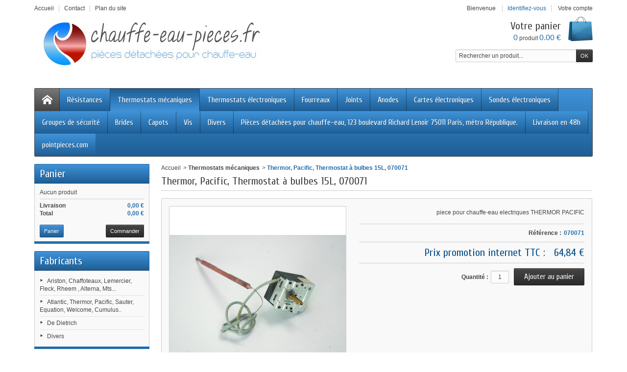

--- FILE ---
content_type: text/html; charset=utf-8
request_url: https://www.chauffe-eau-pieces.fr/thermostats-mecaniques/341-thermor-pacific-thermostat-a-bulbes-15l.html
body_size: 13624
content:
<!DOCTYPE html>
<!--[if IE 8]><html class="ie8" lang="fr"><![endif]-->
<html lang="fr">

<!-- 
 * Template Prestashop DiscountShop V.3.7.2
 * @author    Prestacrea
 * @copyright Prestacrea
 * @website   http://www.prestacrea.com
-->

	<head>
		<meta charset="utf-8" />
		<title>thermostat chauffe eau</title>
					<meta name="description" content="thermostat chauffe eau" />
							<meta name="keywords" content="thermostat,chauffe eau" />
				<meta name="generator" content="PrestaShop" />
		<meta name="robots" content="index,follow" />
					<meta name="viewport" content="initial-scale=1, minimum-scale=1, maximum-scale=1, width=device-width" />
				<link rel="icon" type="image/vnd.microsoft.icon" href="/img/favicon.ico?1498485126" />
		<link rel="shortcut icon" type="image/x-icon" href="/img/favicon.ico?1498485126" />
											<link href="/themes/discountshop/css/global.css" rel="stylesheet" type="text/css" media="all" />
							<link href="/js/jquery/plugins/fancybox/jquery.fancybox.css" rel="stylesheet" type="text/css" media="all" />
							<link href="/js/jquery/plugins/bxslider/jquery.bxslider.css" rel="stylesheet" type="text/css" media="all" />
							<link href="/themes/discountshop/css/modules/blockbestsellers/blockbestsellers.css" rel="stylesheet" type="text/css" media="all" />
							<link href="/themes/discountshop/css/modules/blockcart/blockcart.css" rel="stylesheet" type="text/css" media="all" />
							<link href="/themes/discountshop/css/modules/blockcurrencies/blockcurrencies.css" rel="stylesheet" type="text/css" media="all" />
							<link href="/themes/discountshop/css/modules/blocklanguages/blocklanguages.css" rel="stylesheet" type="text/css" media="all" />
							<link href="/themes/discountshop/css/modules/blocknewproducts/blocknewproducts.css" rel="stylesheet" type="text/css" media="all" />
							<link href="/themes/discountshop/css/modules/blocksearch/blocksearch.css" rel="stylesheet" type="text/css" media="all" />
							<link href="/js/jquery/plugins/autocomplete/jquery.autocomplete.css" rel="stylesheet" type="text/css" media="all" />
							<link href="/themes/discountshop/css/modules/blockuserinfo/blockuserinfo.css" rel="stylesheet" type="text/css" media="all" />
							<link href="/modules/homefeatured/css/homefeatured.css" rel="stylesheet" type="text/css" media="all" />
							<link href="/themes/discountshop/css/modules/productcomments/productcomments.css" rel="stylesheet" type="text/css" media="all" />
							<link href="/themes/discountshop/css/modules/sendtoafriend/sendtoafriend.css" rel="stylesheet" type="text/css" media="all" />
							<link href="/themes/discountshop/css/modules/blockpermanentlinks/blockpermanentlinks.css" rel="stylesheet" type="text/css" media="all" />
							<link href="/themes/discountshop/css/modules/productscategory/css/productscategory.css" rel="stylesheet" type="text/css" media="all" />
							<link href="/themes/discountshop/css/responsive.css" rel="stylesheet" type="text/css" media="all" />
							<link href="/themes/discountshop/css/modules/categoriestopmenu/views/css/front/categoriestopmenu.css" rel="stylesheet" type="text/css" media="all" />
							<link href="/themes/discountshop/css/modules/categoriestopmenu/views/css/front/categoriestopmenu-responsive.css" rel="stylesheet" type="text/css" media="all" />
							<link href="/themes/discountshop/css/modules/footercustom/views/css/front/footercustom.css" rel="stylesheet" type="text/css" media="all" />
							<link href="/themes/discountshop/css/modules/footercustom/views/css/front/footercustom-responsive.css" rel="stylesheet" type="text/css" media="all" />
							<link href="/themes/discountshop/css/modules/mailalerts/css/mailalerts.css" rel="stylesheet" type="text/css" media="all" />
							<link href="/themes/discountshop/css/modules/blockstore/blockstore.css" rel="stylesheet" type="text/css" media="all" />
										<link href='https://fonts.googleapis.com/css?family=Cuprum' rel='stylesheet' type='text/css' />
											<script type="text/javascript">
var FancyboxI18nNext = 'Suivant';
var FancyboxI18nPrev = 'Pr&eacute;c&eacute;dent';
var FancyboxboxI18nClose = 'Fermer';
var ajaxsearch = true;
var baseDir = 'https://www.chauffe-eau-pieces.fr/';
var baseUri = 'https://www.chauffe-eau-pieces.fr/';
var blocksearch_type = 'top';
var contentOnly = false;
var id_lang = 1;
var instantsearch = false;
var isGuest = 0;
var isLogged = 0;
var page_name = 'product';
var prestashop_version = 1.6;
var priceDisplayMethod = 0;
var priceDisplayPrecision = 2;
var quickView = true;
var responsive = 1;
var roundMode = 2;
var search_url = 'https://www.chauffe-eau-pieces.fr/recherche';
var static_token = '6e90d50b3331c43e1e5b1280b1bb64b2';
var token = '6e90d50b3331c43e1e5b1280b1bb64b2';
var usingSecureMode = true;
</script>

									<script type="text/javascript" src="/js/jquery/jquery-1.11.0.min.js"></script>
									<script type="text/javascript" src="/js/jquery/jquery-migrate-1.2.1.min.js"></script>
									<script type="text/javascript" src="/js/jquery/plugins/jquery.easing.js"></script>
									<script type="text/javascript" src="/js/tools.js"></script>
									<script type="text/javascript" src="/themes/discountshop/js/global.js"></script>
									<script type="text/javascript" src="/themes/discountshop/js/autoload/10-bootstrap.min.js"></script>
									<script type="text/javascript" src="/themes/discountshop/js/autoload/index.js"></script>
									<script type="text/javascript" src="/js/jquery/plugins/fancybox/jquery.fancybox.js"></script>
									<script type="text/javascript" src="/themes/discountshop/js/products-comparison.js"></script>
									<script type="text/javascript" src="/js/jquery/plugins/jquery.idTabs.js"></script>
									<script type="text/javascript" src="/js/jquery/plugins/jquery.scrollTo.js"></script>
									<script type="text/javascript" src="/js/jquery/plugins/jquery.serialScroll.js"></script>
									<script type="text/javascript" src="/js/jquery/plugins/bxslider/jquery.bxslider.js"></script>
									<script type="text/javascript" src="/themes/discountshop/js/tools.js"></script>
									<script type="text/javascript" src="/themes/discountshop/js/product.js"></script>
									<script type="text/javascript" src="/themes/discountshop/js/modules/blockcart/ajax-cart.js"></script>
									<script type="text/javascript" src="/themes/discountshop/js/tools/treeManagement.js"></script>
									<script type="text/javascript" src="/js/jquery/plugins/autocomplete/jquery.autocomplete.js"></script>
									<script type="text/javascript" src="/modules/productcomments/js/jquery.rating.pack.js"></script>
									<script type="text/javascript" src="/themes/discountshop/js/modules/productscategory/js/productscategory.js"></script>
									<script type="text/javascript" src="/themes/discountshop/js/formstyle.js"></script>
									<script type="text/javascript" src="/themes/discountshop/js/gridorlist.js"></script>
									<script type="text/javascript" src="/themes/discountshop/js/quickview.js"></script>
									<script type="text/javascript" src="/modules/mailalerts/js/mailalerts.js"></script>
									<script type="text/javascript" src="/modules/productcomments/js/jquery.textareaCounter.plugin.js"></script>
									<script type="text/javascript" src="/modules/productcomments/js/productcomments.js"></script>
											<!--[if IE 8]><script src="https://oss.maxcdn.com/libs/html5shiv/3.7.0/html5shiv.js"></script><![endif]-->
		
	</head>
	
	<body id="product" >
		
				
		<!--[if lt IE 8]>
		<div id="update-browser" class="error">
			<div class="ub-container">
				<div class="ub-warning-img">&nbsp;</div>
				<div class="ub-warning-txt">
					<p class="ub-title">Vous utilisez un navigateur web obsol&egrave;te : Internet Explorer 6/7</p>
					<p>Il contient des <span class="bold">failles de s&eacute;curit&eacute;</span> et n&#039;est <span class="bold">pas compatible</span> avec ce site Internet.</p>
					<p><a class="ub-link" href="http://browser-update.org/fr/update.html" target="_blank" title="D&eacute;couvrez comment mettre &agrave; jour votre navigateur">Mettez &agrave; jour votre navigateur web ou installez un navigateur web moderne</a></p>
				</div>
				<a class="ub-icon firefox" href="http://www.firefox.com" target="_blank" title="Installer Firefox">&nbsp;</a>
				<a class="ub-icon ie" href="http://www.browserforthebetter.com/download.html" target="_blank" title="Installer Internet Explorer">&nbsp;</a>
				<a class="ub-icon chrome" href="http://www.google.com/chrome" target="_blank" title="Installer Google Chrome">&nbsp;</a>
				<a class="ub-icon safari" href="http://www.apple.com/safari/download/" target="_blank" title="Installer Safari">&nbsp;</a>
				<a class="ub-icon opera" href="http://www.opera.com/download/" target="_blank" title="Installer Opera">&nbsp;</a>
			</div>
		</div>
		<![endif]-->

		<!-- Header -->
		<header>
							<div id="header_top_banner">
					<div class="container">
						
					</div>
				</div>
				<div id="header_top_nav">
					<div class="container">
						
					</div>
				</div>
						<div id="header_container">
				<div id="header" class="container">
					<a id="header_logo" href="https://www.chauffe-eau-pieces.fr/" title="chauffe-eau-pieces.fr, pieces detachees pour chauffe-eau electriques">
						<img class="logo" src="https://www.chauffe-eau-pieces.fr/img/chauffe-eau-pieces-logo-1455617596.jpg" alt="chauffe-eau-pieces.fr, pieces detachees pour chauffe-eau electriques" />
					</a>
					<!-- MODULE Block permanent links HEADER -->

<ul id="header_links">
	<li class="header_link_home">
		<a href="https://www.chauffe-eau-pieces.fr/" title="Accueil" ><i class="icon-house"></i><span>Accueil</span></a>
	</li>
	<li class="header_link_contact">
		<a href="https://www.chauffe-eau-pieces.fr/index.php?controller=contact-form" title="Contact" ><i class="icon-envelope"></i><span>Contact</span></a>
	</li>
	<li class="header_link_sitemap">
		<a href="https://www.chauffe-eau-pieces.fr/plan-site" title="Plan du site" ><i class="icon-sitemap"></i><span>Plan du site</span></a>
	</li>
</ul>

<!-- /MODULE Block permanent links HEADER -->
<!-- MODULE Block languages -->
<!-- /MODULE Block languages -->
<!-- MODULE Block user information -->
<div id="header_user">
	<p id="header_user_info">
					<span>Bienvenue</span>
			<a href="https://www.chauffe-eau-pieces.fr/mon-compte" title="Identifiez-vous" class="login">Identifiez-vous</a>
				<a id="your_account" href="https://www.chauffe-eau-pieces.fr/mon-compte" title="Votre compte"><i class="icon-user4"></i><span>Votre compte</span></a>
	</p>
	<ul id="header_nav">
				<li id="shopping_cart">
			<a href="https://www.chauffe-eau-pieces.fr/commande" title="Votre panier">
				<i class="icon-basket"></i>
				<span class="ajax_cart_title">Votre panier</span>
				<span class="ajax_cart_quantity hidden">0</span>
				<span class="ajax_cart_product_txt hidden">produit</span>
				<span class="ajax_cart_product_txt_s hidden">produits</span>
				<span class="ajax_cart_total hidden">
									</span>
				<span class="ajax_cart_no_product"><span class="ajax_cart_no_product_quantity">0</span> produit <span class="ajax_cart_no_product_total">0.00 €</span></span>
			</a>
		</li>
			</ul>
</div>
<!-- /MODULE Block user information --><!-- MODULE Block search MOBILE -->
<!-- MODULE Block search TOP -->
<div id="search_block_top">

	<form method="get" action="https://www.chauffe-eau-pieces.fr/recherche" class="searchbox">
		<p>
			<label for="search_query_top"><!-- image on background --></label>
			<input type="hidden" name="controller" value="search" />
			<input type="hidden" name="orderby" value="position" />
			<input type="hidden" name="orderway" value="desc" />
			<input class="search_query" type="text" id="search_query_top" name="search_query" value="Rechercher un produit..." onfocus="javascript:if(this.value=='Rechercher un produit...')this.value='';" onblur="javascript:if(this.value=='')this.value='Rechercher un produit...';" />
			<input type="submit" name="submit_search" value="OK" class="exclusive" />
	</p>
	</form>
</div>

	<script type="text/javascript">
	// <![CDATA[
	
		$('document').ready( function() {
			$("#search_query_top")
				.autocomplete(
					'https://www.chauffe-eau-pieces.fr/recherche', {
						minChars: 3,
						max: 10,
						width: 500,
						selectFirst: false,
						scroll: false,
						dataType: "json",
						formatItem: function(data, i, max, value, term) {
							return value;
						},
						parse: function(data) {
							var mytab = new Array();
							for (var i = 0; i < data.length; i++)
								mytab[mytab.length] = { data: data[i], value: data[i].cname + ' > ' + data[i].pname };
							return mytab;
						},
						extraParams: {
							ajaxSearch: 1,
							id_lang: 1
						}
					}
				)
				.result(function(event, data, formatted) {
					$('#search_query_top').val(data.pname);
					document.location.href = data.product_link;
				})
		});
	
	// ]]>
	</script>
<!-- /MODULE Block search TOP -->
</div>
<div id="categoriestopmenu"  class="container">
			<div id="categoriestopmenu_home"  ><a href="https://www.chauffe-eau-pieces.fr/" title="Accueil"></a></div>
				<div id="categoriestopmenu_showmenu"><a href="#" onclick="$('#categoriestopmenu_ul').slideToggle('slow');return false;" title="Menu">Menu<span class="menu_arrow"></span></a></div>
				<ul id="categoriestopmenu_ul">
									
<li id="categoriestopmenu_node_14" class="node" >
	<a id="categoriestopmenu_nodelink_14" href="https://www.chauffe-eau-pieces.fr/14-resistances" class="nodelink" title="Résistances" >Résistances</a>
	</li>
												
<li id="categoriestopmenu_node_15" class="node selected" >
	<a id="categoriestopmenu_nodelink_15" href="https://www.chauffe-eau-pieces.fr/15-thermostats-mecaniques" class="nodelink selected" title="Thermostats mécaniques" >Thermostats mécaniques</a>
	</li>
												
<li id="categoriestopmenu_node_16" class="node" >
	<a id="categoriestopmenu_nodelink_16" href="https://www.chauffe-eau-pieces.fr/16-thermostats-electroniques" class="nodelink" title="Thermostats électroniques" >Thermostats électroniques</a>
	</li>
												
<li id="categoriestopmenu_node_17" class="node" >
	<a id="categoriestopmenu_nodelink_17" href="https://www.chauffe-eau-pieces.fr/17-fourreaux" class="nodelink" title="Fourreaux" >Fourreaux</a>
	</li>
												
<li id="categoriestopmenu_node_18" class="node" >
	<a id="categoriestopmenu_nodelink_18" href="https://www.chauffe-eau-pieces.fr/18-joints" class="nodelink" title="Joints" >Joints</a>
	</li>
												
<li id="categoriestopmenu_node_19" class="node" >
	<a id="categoriestopmenu_nodelink_19" href="https://www.chauffe-eau-pieces.fr/19-anodes" class="nodelink" title="Anodes" >Anodes</a>
	</li>
												
<li id="categoriestopmenu_node_20" class="node" >
	<a id="categoriestopmenu_nodelink_20" href="https://www.chauffe-eau-pieces.fr/20-cartes-electroniques" class="nodelink" title="Cartes électroniques" >Cartes électroniques</a>
	</li>
												
<li id="categoriestopmenu_node_21" class="node" >
	<a id="categoriestopmenu_nodelink_21" href="https://www.chauffe-eau-pieces.fr/21-sondes-electroniques" class="nodelink" title="Sondes électroniques" >Sondes électroniques</a>
	</li>
												
<li id="categoriestopmenu_node_22" class="node" >
	<a id="categoriestopmenu_nodelink_22" href="https://www.chauffe-eau-pieces.fr/22-groupes-de-securite" class="nodelink" title="Groupes de sécurité" >Groupes de sécurité</a>
	</li>
												
<li id="categoriestopmenu_node_23" class="node" >
	<a id="categoriestopmenu_nodelink_23" href="https://www.chauffe-eau-pieces.fr/23-brides" class="nodelink" title="Brides" >Brides</a>
	</li>
												
<li id="categoriestopmenu_node_24" class="node" >
	<a id="categoriestopmenu_nodelink_24" href="https://www.chauffe-eau-pieces.fr/24-capots" class="nodelink" title="Capots" >Capots</a>
	</li>
												
<li id="categoriestopmenu_node_25" class="node" >
	<a id="categoriestopmenu_nodelink_25" href="https://www.chauffe-eau-pieces.fr/25-vis" class="nodelink" title="Vis" >Vis</a>
	</li>
												
<li id="categoriestopmenu_node_26" class="node" >
	<a id="categoriestopmenu_nodelink_26" href="https://www.chauffe-eau-pieces.fr/26-divers" class="nodelink" title="Divers" >Divers</a>
	</li>
										<li id="categoriestopmenu_link_1" class="link" ><a href="http://www.chauffe-eau-pieces.fr/content/2-infos-pratique" title="Pièces détachées pour  chauffe-eau, 123 boulevard Richard Lenoir 75011 Paris, métro République.">Pièces détachées pour  chauffe-eau, 123 boulevard Richard Lenoir 75011 Paris, métro République.</a></li>
					<li id="categoriestopmenu_link_2" class="link" ><a href="http://www.chauffe-eau-pieces.fr/content/1-livraison" title="Livraison en 48h">Livraison en 48h</a></li>
					<li id="categoriestopmenu_link_3" class="link last" ><a href="http://www.pointpieces.com/" title="pointpieces.com">pointpieces.com</a></li>
			</ul>
	<div class="clear" style="clear:both"></div>
</div>
<div>


<script type="text/javascript">
	$('document').ready(function() {
		$('li.selected', '#categoriestopmenu').parents('li').addClass('selected');
		$('a.selected', '#categoriestopmenu').parents('li').children('a').addClass('selected');
	});
		var mobileMenu = function() {
		if (window.innerWidth < 979) {
			$('.node_parent').parent('li').children('ul').hide();
			$('.node_parent').click(function() {
				$(this).parent('li').children('ul').slideToggle('slow');
				return false;
			});
		}
		if (window.innerWidth > 979) {
			$('.node_parent').parent('li').children('ul').css('display', '');
			$('.node_parent').unbind('click');
			$('#categoriestopmenu_ul').css('display', '');
		}
	};
	$('document').ready(function() { mobileMenu(); });
	var width = $(window).width();
	$(window).bind('resize orientationchange', function() {
		if($(window).width() != width){
			$('.node_parent').unbind('click');
			mobileMenu();
			width = $(window).width();
		}
	});
	</script>

				</div>
			</div>
		</header>
			
		<section id="page_container">
			<div id="page" class="container">
			
							
				<div id="columns" class="row-fluid">
																										<!-- Left -->
																		<div id="left_column" class="column span3">
								



<script type="text/javascript">
var CUSTOMIZE_TEXTFIELD = 1;
var img_dir = 'https://www.chauffe-eau-pieces.fr/themes/discountshop/img/';
</script>
<script type="text/javascript">
var customizationIdMessage = 'Personnalisation';
var removingLinkText = 'supprimer cet article du panier';
var freeShippingTranslation = 'Livraison gratuite !';
var freeProductTranslation = 'Offert !';
var delete_txt = 'Supprimer';
var generated_date = 1766604367;
</script>


<!-- MODULE Block cart -->
<div id="cart_block" class="block exclusive">
	<h4 class="title_block">
		<a href="https://www.chauffe-eau-pieces.fr/commande" title="Voir mon panier" rel="nofollow">Panier</a>
				<span id="block_cart_expand" class="hidden">&nbsp;</span>
		<span id="block_cart_collapse" >&nbsp;</span>
			</h4>
	<div class="block_content">
	<!-- block summary -->
	<div id="cart_block_summary" class="collapsed">
		<span class="ajax_cart_quantity" style="display:none;">0</span>
		<span class="ajax_cart_product_txt_s" style="display:none">Produits</span>
		<span class="ajax_cart_product_txt" >Produit</span>
		<span class="ajax_cart_total" style="display:none">
					</span>
		<span class="ajax_cart_no_product" >(vide)</span>
	</div>
	<!-- block list of products -->
	<div id="cart_block_list" class="expanded">
			<p  id="cart_block_no_products">Aucun produit</p>
				<p id="cart-prices">
			<span id="cart_block_shipping_cost" class="price ajax_cart_shipping_cost">0,00 €</span>
			<span>Livraison</span>
			<br/>
									<span id="cart_block_total" class="price ajax_block_cart_total">0,00 €</span>
			<span>Total</span>
		</p>
				<p id="cart-buttons">
			<a href="https://www.chauffe-eau-pieces.fr/commande" class="button_small" title="Voir mon panier" rel="nofollow">Panier</a>			<a href="https://www.chauffe-eau-pieces.fr/commande" id="button_order_cart" class="exclusive" title="Commander" rel="nofollow"><span></span>Commander</a>
		</p>
	</div>
	</div>
</div>
<!-- /MODULE Block cart -->

<!-- Block manufacturers module -->
<div id="manufacturers_block_left" class="block blockmanufacturer">
	<h4 class="title_block"><a href="https://www.chauffe-eau-pieces.fr/fabricants" title="Fabricants">Fabricants</a></h4>
	<div class="block_content">
		<ul class="bullet">
					<li class="first_item"><a href="https://www.chauffe-eau-pieces.fr/15_ariston-chaffoteaux-lemercier-fleck-rheem-alterna-mts" title="En savoir plus sur Ariston, Chaffoteaux, Lemercier, Fleck, Rheem , Alterna, Mts...">Ariston, Chaffoteaux, Lemercier, Fleck, Rheem , Alterna, Mts...</a></li>
							<li class="item"><a href="https://www.chauffe-eau-pieces.fr/22_atlantic-thermor-pacific-sauter-equation-welcome-cumulus" title="En savoir plus sur Atlantic, Thermor, Pacific, Sauter, Equation, Welcome, Cumulus..">Atlantic, Thermor, Pacific, Sauter, Equation, Welcome, Cumulus..</a></li>
							<li class="item"><a href="https://www.chauffe-eau-pieces.fr/19_de-dietrich" title="En savoir plus sur De Dietrich">De Dietrich</a></li>
							<li class="last_item"><a href="https://www.chauffe-eau-pieces.fr/25_divers" title="En savoir plus sur Divers">Divers</a></li>
				</ul>
			</div>
</div>
<!-- /Block manufacturers module -->
<!-- Block categories module -->
<div id="categories_block_left" class="block">
	<h4 class="title_block">Thermostats mécaniques</h4>
	<div class="block_content">
		<ul class="tree dhtml">
									
<li class="category_14">
	<a href="https://www.chauffe-eau-pieces.fr/14-resistances" 		title="Résistances pour chauffe-eau électriques Toutes vos résistances pour chauffe-eau électriques : Ariston, Chaffoteaux, Lemercier, Fleck, Rheem , Alterna, Atlantic, Thermor, Pacific, Sauter, Equation, Welcome, Cumulus, De Dietrich ... pièces détachées...">Résistances</a>
	</li>

												
<li class="category_15">
	<a href="https://www.chauffe-eau-pieces.fr/15-thermostats-mecaniques" class="selected"		title="Thermostats pour chauffe-eau électriques Tous vos thermostats pour chauffe-eau électriques : Ariston, Chaffoteaux, Lemercier, Fleck, Rheem , Alterna, Atlantic, Thermor, Pacific, Sauter, Equation, Welcome, Cumulus, De Dietrich ... pièces détachées pour...">Thermostats mécaniques</a>
	</li>

												
<li class="category_16">
	<a href="https://www.chauffe-eau-pieces.fr/16-thermostats-electroniques" 		title="Thermostats pour chauffe-eau électroniques">Thermostats électroniques</a>
	</li>

												
<li class="category_17">
	<a href="https://www.chauffe-eau-pieces.fr/17-fourreaux" 		title="Corps de chauffe pour chauffe eau électriques - Fourreaux Toutes vos Corps de chauffe pour chauffe eau électriques - Fourreaux pour chauffe-eau électriques : Ariston, Chaffoteaux, Lemercier, Fleck, Rheem , Alterna, Atlantic, Thermor, Pacific, Sauter,...">Fourreaux</a>
	</li>

												
<li class="category_18">
	<a href="https://www.chauffe-eau-pieces.fr/18-joints" 		title="Joint pour chauffe eau électriques Toutes vos Joints pour chauffe eau électriques : Ariston, Chaffoteaux, Lemercier, Fleck, Rheem , Alterna, Atlantic, Thermor, Pacific, Sauter, Equation, Welcome, Cumulus, De Dietrich ... livraison pièces détachées pour...">Joints</a>
	</li>

												
<li class="category_19">
	<a href="https://www.chauffe-eau-pieces.fr/19-anodes" 		title="Anodes en magnesium ou en titane pour chauffe eau électriques Toutes vos anodes en magnesium ou en titane pour chauffe eau électriques : Ariston, Chaffoteaux, Lemercier, Fleck, Rheem , Alterna, Atlantic, Thermor, Pacific, Sauter, Equation, Welcome,...">Anodes</a>
	</li>

												
<li class="category_20">
	<a href="https://www.chauffe-eau-pieces.fr/20-cartes-electroniques" 		title="livraison pièces détachées pour Cartes électroniques pour chauffe eau électriques   
  Cartes électroniques pour chauffe eau électriques Ariston   Cartes électroniques pour chauffe eau électriques Chaffoteaux,    Cartes électroniques pour chauffe eau...">Cartes électroniques</a>
	</li>

												
<li class="category_21">
	<a href="https://www.chauffe-eau-pieces.fr/21-sondes-electroniques" 		title="livraison pièces détachées  Sondes électroniques  pour chauffe eau électriques   
  Sondes électroniques pour chauffe-eau électriques   Sondes électroniques pour chauffe-eau électriques Ariston   Sondes électroniques pour chauffe-eau électriques...">Sondes électroniques</a>
	</li>

												
<li class="category_22">
	<a href="https://www.chauffe-eau-pieces.fr/22-groupes-de-securite" 		title="livraison pièces détachées Groupes de sécurité pour chauffe eau électriques 
  Groupes de sécurité pour chauffe-eau électriques Groupes de sécurité pour chauffe-eau électriques Ariston Groupes de sécurité pour chauffe-eau électriques Chaffoteaux,...">Groupes de sécurité</a>
	</li>

												
<li class="category_23">
	<a href="https://www.chauffe-eau-pieces.fr/23-brides" 		title="bride pour chauffe eau, platine pour chauffe eau, embase pour chauffe eau">Brides</a>
	</li>

												
<li class="category_24">
	<a href="https://www.chauffe-eau-pieces.fr/24-capots" 		title="Capot, couvercle, cache pour chauffe eau">Capots</a>
	</li>

												
<li class="category_25">
	<a href="https://www.chauffe-eau-pieces.fr/25-vis" 		title="vis de chauffe eau">Vis</a>
	</li>

												
<li class="category_26 last">
	<a href="https://www.chauffe-eau-pieces.fr/26-divers" 		title="">Divers</a>
	</li>

							</ul>
		
		<script type="text/javascript">
		// <![CDATA[
			// we hide the tree only if JavaScript is activated
			$('div#categories_block_left ul.dhtml').hide();
		// ]]>
		</script>
	</div>
</div>
<!-- /Block categories module -->
	<!-- Block CMS module -->
			<div id="informations_block_left_1" class="block informations_block_left">
			<h4 class="title_block">
				<a href="https://www.chauffe-eau-pieces.fr/content/category/1-accueil">Informations</a>
			</h4>
			<ul class="block_content">
																			<li>
							<a href="https://www.chauffe-eau-pieces.fr/content/1-livraison" title="Livraison">Livraison</a>
						</li>
																				<li>
							<a href="https://www.chauffe-eau-pieces.fr/content/2-infos-pratique" title="Informations pratiques">Informations pratiques</a>
						</li>
																				<li>
							<a href="https://www.chauffe-eau-pieces.fr/content/3-conditions-utilisation" title="Conditions Générales de vente">Conditions Générales de vente</a>
						</li>
																				<li>
							<a href="https://www.chauffe-eau-pieces.fr/content/4-a-propos" title="A propos de chauffe-eau-pieces.fr, Pieces détachées pour chauffe eau electrique">A propos de chauffe-eau-pieces.fr, Pieces détachées pour chauffe eau electrique</a>
						</li>
																				<li>
							<a href="https://www.chauffe-eau-pieces.fr/content/6-aide-au-depannage" title="Aide au dépannage">Aide au dépannage</a>
						</li>
																		<li>
						<a href="https://www.chauffe-eau-pieces.fr/magasins" title="Nos magasins">Nos magasins</a>
					</li>
							</ul>
		</div>
		<!-- /Block CMS module -->
<!-- MODULE Block advertising -->
<div class="advertising_block">
	<a href="http://www.chauffe-eau-pieces.fr" title="accueil"><img src="https://www.chauffe-eau-pieces.fr/modules/blockadvertising/img/advertising-s1.jpg" alt="accueil" title="accueil" width="155"  height="163" /></a>
</div>
<!-- /MODULE Block advertising -->
<!-- Block stores module -->
<div id="stores_block_left" class="block">
	<h4 class="title_block">
		<a href="https://www.chauffe-eau-pieces.fr/magasins" title="Nos magasins">
			Nos magasins
		</a>
	</h4>
	<div class="block_content blockstore">
		<p class="store_image">
			<a href="https://www.chauffe-eau-pieces.fr/magasins" title="Nos magasins">
				<img src="https://www.chauffe-eau-pieces.fr/modules/blockstore/e1c7a9d809b75d3f422f44785dfda017.jpg" alt="Nos magasins" width="174" height="115" />
			</a>
		</p>
				<p>
			<a href="https://www.chauffe-eau-pieces.fr/magasins" title="Nos magasins">
				&raquo; Découvrez nos magasins!
			</a>
		</p>
	</div>
</div>
<!-- /Block stores module -->

							</div>
											
					<!-- Center -->
					<div id="center_column" class="column span9">
	
	


<script type="text/javascript">
// <![CDATA[

// PrestaShop internal settings
var currencySign = '€';
var currencyRate = '1';
var currencyFormat = '2';
var currencyBlank = '1';
var taxRate = 20;
var jqZoomEnabled = false;

//JS Hook
var oosHookJsCodeFunctions = new Array();

// Parameters
var id_product = '341';
var productHasAttributes = false;
var quantitiesDisplayAllowed = false;
var quantityAvailable = 0;
var allowBuyWhenOutOfStock = true;
var availableNowValue = 'En stock';
var availableLaterValue = 'Précommande';
var productPriceTaxExcluded = 54.03 - 0.000000;
var reduction_percent = 0;
var reduction_price = 0;
var specific_price = 0;
var product_specific_price = new Array();
var specific_currency = false;
	var group_reduction = '1';
var default_eco_tax = 0.000000;
var ecotaxTax_rate = 0;
var currentDate = '2025-12-24 20:26:07';
var maxQuantityToAllowDisplayOfLastQuantityMessage = 3;
var noTaxForThisProduct = false;
var displayPrice = 0;
var productReference = '070071';
var productAvailableForOrder = '1';
var productShowPrice = '1';
var productUnitPriceRatio = '0.000000';
var idDefaultImage = 75;
var stock_management = 0;
		var productPrice = '64.84';

// Customizable field
var img_ps_dir = 'https://www.chauffe-eau-pieces.fr/img/';
var customizationFields = new Array();
		customizationFields[0] = new Array();
	customizationFields[0][0] = 'img0';
	customizationFields[0][1] = 0;

// Images
var img_prod_dir = 'https://www.chauffe-eau-pieces.fr/img/p/';
var combinationImages = new Array();


combinationImages[0] = new Array();
			combinationImages[0][0] = 75;
	
// Translations
var doesntExist = 'Ce produit n\'existe pas dans cette déclinaison. Vous pouvez néanmoins en sélectionner une autre.';
var doesntExistNoMore = 'Ce produit n\'est plus en stock';
var doesntExistNoMoreBut = 'avec ces options mais reste disponible avec d\'autres options';
var uploading_in_progress = 'Envoi en cours, veuillez patienter...';
var fieldRequired = 'Veuillez remplir tous les champs, puis enregistrer votre personnalisation.';

	// Combinations attributes informations
	var attributesCombinations = new Array();
	//]]>
</script>

	
<!-- Breadcrumb -->
<div class="breadcrumb">
	<a href="https://www.chauffe-eau-pieces.fr/" title="Accueil">Accueil</a><span class="navigation-pipe">&gt;</span><span class="navigation-page"><a href="https://www.chauffe-eau-pieces.fr/15-thermostats-mecaniques" title="Thermostats m&eacute;caniques" data-gg="">Thermostats m&eacute;caniques</a><span class="navigation-pipe">></span>Thermor, Pacific, Thermostat à bulbes 15L, 070071</span></div>
<!-- /Breadcrumb -->
<div itemscope itemtype="http://schema.org/Product">
<h1 itemprop="name">Thermor, Pacific, Thermostat à bulbes 15L, 070071</h1>

	
		
<div id="primary_block">

	<!-- right infos-->
	<div id="pb-right-column">
		
												
				
		<!-- product img-->
		<div id="image-block">
					<span id="view_full_size">
									<img src="https://www.chauffe-eau-pieces.fr/75-large/thermor-pacific-thermostat-a-bulbes-15l.jpg"  title="Thermor, Pacific, Thermostat à bulbes 15L, 070071" alt="Thermor, Pacific, Thermostat à bulbes 15L, 070071"  id="bigpic" />
							</span>
				</div>
		
					<!-- usefull links-->
			<ul id="usefull_link_block">
				<script type="text/javascript">

$('document').ready(function(){
	$('#send_friend_button').fancybox({
		'hideOnContentClick': false
	});

	$('#sendEmail').click(function(){

        var name = $('#friend_name').val();
        var email = $('#friend_email').val();
        var id_product = $('#id_product_comment_send').val();
		if (name && email && !isNaN(id_product))
		{
			$.ajax({
				url: "/modules/sendtoafriend/sendtoafriend_ajax.php",
				type: "POST",
				headers: {"cache-control": "no-cache"},
				data: {action: 'sendToMyFriend', secure_key: 'ff078156e71e8f0bcb3bcee2849a0c3a', name: name, email: email, id_product: id_product},
				dataType: "json",
				success: function(result) {
					$.fancybox.close();
                    var msg = result ? "Votre e-mail a bien été envoyé" : "Your e-mail could not be sent. Please check the name and e-mail address and try again.";
                    var title = "Envoyer à un ami";
                    fancyMsgBox(msg, title);
				}
			});
		}
		else
			$('#send_friend_form_error').text("Vous n\'avez pas rempli les champs requis");
	});
});

</script>
<li class="sendtofriend">
	<a id="send_friend_button" href="#send_friend_form">Envoyer à un ami</a>
</li>

<div style="display: none;">
	<div id="send_friend_form">
			<h2 class="title">Envoyer à un ami</h2>
			<div class="product clearfix">
				<img src="https://www.chauffe-eau-pieces.fr/75-home_default/thermor-pacific-thermostat-a-bulbes-15l.jpg" height="250" width="250" alt="Thermor, Pacific, Thermostat à bulbes 15L, 070071" />
				<div class="product_desc">
					<p class="product_name"><strong>Thermor, Pacific, Thermostat à bulbes 15L, 070071</strong></p>
					<p>piece pour chauffe-eau electriques THERMOR PACIFIC</p>
				</div>
			</div>

			<div class="send_friend_form_content" id="send_friend_form_content">
				<div id="send_friend_form_error"></div>
				<div id="send_friend_form_success"></div>
				<div class="form_container">
					<p class="intro_form">Destinataire :</p>
					<p class="text">
						<label for="friend_name">Nom de votre ami <sup class="required">*</sup> :</label>
						<input id="friend_name" name="friend_name" type="text" value=""/>
					</p>
					<p class="text">
						<label for="friend_email">Adresse e-mail de votre ami <sup class="required">*</sup> :</label>
						<input id="friend_email" name="friend_email" type="text" value=""/>
					</p>
					<p class="txt_required"><sup class="required">*</sup> Champs requis</p>
				</div>
				<p class="submit">
					<input id="id_product_comment_send" name="id_product" type="hidden" value="341" />
					<a href="#" onclick="$.fancybox.close();">Annuler</a>&nbsp;OU&nbsp;
					<input id="sendEmail" class="button" name="sendEmail" type="submit" value="Envoyer" />
				</p>
			</div>
	</div>
</div>
			</ul>
				
		 
<script type="text/javascript">
$(function(){
	$('a[href=#idTab5]').click(function(){
		$('*[id^="idTab"]').addClass('block_hidden_only_for_screen');
		$('div#idTab5').removeClass('block_hidden_only_for_screen');

		$('ul#more_info_tabs a[href^="#idTab"]').removeClass('selected');
		$('a[href="#idTab5"]').addClass('selected');
	});
});
</script>
 <!--  /Module ProductComments -->
		
	</div>

	<!-- left infos-->
	<div id="pb-left-column">

				<div id="short_description_block">
										<div itemprop="description" id="short_description_content" class="rte align_justify"><p>piece pour chauffe-eau electriques THERMOR PACIFIC</p></div>
											</div>
				
				<!-- thumbnails -->
		<div id="views_block" class="hidden">
			<div id="thumbs_list">
				<ul id="thumbs_list_frame">
																									<li id="thumbnail_75" class="first">
								<a href="https://www.chauffe-eau-pieces.fr/75-thickbox/thermor-pacific-thermostat-a-bulbes-15l.jpg"  data-fancybox-group="other-views" class="thickbox shown" title="" rel="child">
									<img class="replace-2x" itemprop="image" id="thumb_75" src="https://www.chauffe-eau-pieces.fr/75-medium/thermor-pacific-thermostat-a-bulbes-15l.jpg" alt="" style="height:80px;width:80px" />
								</a>
							</li>
															</ul>
			</div>
			<div class="clear"></div>
					</div>
						
				<div id="block_product_infos">
			<!-- availability -->
						
						<div class="clear"></div>
			
			<p id="product_reference" >
				<label>R&eacute;f&eacute;rence : </label>
				<span class="editable">070071</span>
			</p>	
		</div>
				
				<div itemprop="offers" itemscope itemtype="http://schema.org/Offer">
		<!-- add to cart form-->
		<form id="buy_block"  action="https://www.chauffe-eau-pieces.fr/panier" method="post">

			<!-- hidden datas -->
			<p class="hidden">
				<input type="hidden" name="token" value="6e90d50b3331c43e1e5b1280b1bb64b2" />
				<input type="hidden" name="id_product" value="341" id="product_page_product_id" />
				<input type="hidden" name="add" value="1" />
				<input type="hidden" name="id_product_attribute" id="idCombination" value="" />
			</p>

			<div class="product_attributes">
								
								<div class="content_prices">
					<!-- prices -->
					
					<div itemprop="priceCurrency" content="EUR" class="price">
																														
										
						<p class="our_price_display">Prix promotion internet TTC :&nbsp;&nbsp;
													<span itemprop="price" id="our_price_display" class="price">64,84 €</span>
							<!--								TTC							-->
												</p>
				
						
											</div>
																										<div class="aeuc_block">
							
						</div>
										
					
				</div>
								<div class="clear"></div>
			
				<!-- minimal quantity wanted -->
								<p id="minimal_quantity_wanted_p" style="display:none">
					Ce produit n&#039;est pas vendu &agrave; l&#039;unit&eacute;. Vous devez s&eacute;lectionner au moins <b id="minimal_quantity_label">1</b> quantit&eacute; pour ce produit. 
				</p>
												
			</div>
			
			<div class="add_to_cart_block">
															<p id="add_to_cart" class="buttons_bottom_block">
							<input type="submit" name="Submit" value="Ajouter au panier" class="exclusive" />
						</p>
													<!-- quantity wanted -->
								<p id="quantity_wanted_p" >
					<label>Quantit&eacute; :</label>
					<input type="text" name="qty" id="quantity_wanted" class="text" value="1" size="2" maxlength="3"  />
				</p>
												<div class="clear"></div>
			</div>
			
			<!-- Out of stock hook -->
			<div id="oosHook" >
				
			</div>
			
		</form>
		</div>
				
	</div>
	<div class="clear"></div>
</div>



<!-- description and features -->



<div id="hook_product_tab">
	<ul class="idTabs idTabsShort clearfix">
		
<li><a href="#idTab5" class="idTabHrefShort">Commentaires</a></li>
	</ul>
	<div class="sheets align_justify">
	<script type="text/javascript">
var productcomments_controller_url = 'https://www.chauffe-eau-pieces.fr/module/productcomments/default';
var confirm_report_message = 'Êtes-vous certain de vouloir signaler ce commentaire ?';
var secure_key = '46554c8e04a05c08b8093102968d6f0b';
var productcomments_url_rewrite = '1';
var productcomment_added = 'Votre commentaire a été rajouté!';
var productcomment_added_moderation = 'Votre commentaire a bien été enregistré. Il sera publié dès qu\'un modérateur l\'aura approuvé.';
var productcomment_title = 'Nouveau commentaire';
var productcomment_ok = 'ok';
var moderation_active = 1;
</script>

<div id="idTab5">
	<div id="product_comments_block_tab">
					<p class="align_center">Aucun avis n'a été publié pour le moment.</p>
				
	</div>
</div>

<!-- Fancybox -->
<div style="display:none">
	<div id="new_comment_form">
		<form id="id_new_comment_form" action="#">
			<h2 class="title">Donnez votre avis</h2>
						<div class="product clearfix">
				<img src="https://www.chauffe-eau-pieces.fr/75-medium_default/thermor-pacific-thermostat-a-bulbes-15l.jpg" height="125" width="125" alt="Thermor, Pacific, Thermostat à bulbes 15L, 070071" />
				<div class="product_desc">
					<p class="product_name"><strong>Thermor, Pacific, Thermostat à bulbes 15L, 070071</strong></p>
					<p>piece pour chauffe-eau electriques THERMOR PACIFIC</p>
				</div>
			</div>
						<div class="new_comment_form_content">
				<h2>Donnez votre avis</h2>
				<div id="new_comment_form_error" class="error" style="display:none;padding:15px 25px">
					<ul></ul>
				</div>
									<ul id="criterions_list">
											<li>
							<label>Quality</label>
							<div class="star_content">
								<input class="star" type="radio" name="criterion[1]" value="1" />
								<input class="star" type="radio" name="criterion[1]" value="2" />
								<input class="star" type="radio" name="criterion[1]" value="3" />
								<input class="star" type="radio" name="criterion[1]" value="4" />
								<input class="star" type="radio" name="criterion[1]" value="5" checked="checked" />
							</div>
							<div class="clearfix"></div>
						</li>
										</ul>
								<label for="comment_title">Titre de l'avis<sup class="required">*</sup></label>
				<input id="comment_title" name="title" type="text" value=""/>

				<label for="content">Votre avis<sup class="required">*</sup></label>
				<textarea id="content" name="content"></textarea>

				
				<div id="new_comment_form_footer">
					<input id="id_product_comment_send" name="id_product" type="hidden" value='341' />
					<p class="fl required"><sup>*</sup> Champs requis</p>
					<p class="fr">
						<button id="submitNewMessage" name="submitMessage" type="submit">Envoyer</button>&nbsp;
						OU&nbsp;<a href="#" onclick="$.fancybox.close();">Annuler</a>
					</p>
					<div class="clearfix"></div>
				</div>
			</div>
		</form><!-- /end new_comment_form_content -->
	</div>
</div>
<!-- End fancybox -->
	<div itemprop="aggregateRating" itemscope itemtype="http://schema.org/AggregateRating">
		<span class="hidden" itemprop="ratingValue">5</span>
		<span class="hidden" itemprop="reviewCount">0</span>
	</div>
	</div>
</div>

</div>

<!-- MODULE Product category -->
	<h2 id="productscategory_h2">30 autres produits dans la même catégorie :</h2>
	<div id="productscategory">
		<div id="productscategory_content">
			<div id="productscategory_container">
									<div class="productscategory_product_block">
						<p class="productscategory_img"><a href="https://www.chauffe-eau-pieces.fr/thermostats-mecaniques/380-thermor-pacific-thermostat-bsd-tri-57771-070131.html" title="Thermor, Pacific, Sauter, Equation, Thermostat bsd tri 57771, 070131"><img class="replace-2x" src="https://www.chauffe-eau-pieces.fr/673-medium/thermor-pacific-thermostat-bsd-tri-57771-070131.jpg" alt="Thermor, Pacific, Sauter, Equation, Thermostat bsd tri 57771, 070131" style="height:80px;width:80px" /></a></p>
						<p class="productscategory_name"><a href="https://www.chauffe-eau-pieces.fr/thermostats-mecaniques/380-thermor-pacific-thermostat-bsd-tri-57771-070131.html" title="Thermor, Pacific, Sauter, Equation, Thermostat bsd tri 57771, 070131">Thermor, Pacific,...</a></p>
											</div>
									<div class="productscategory_product_block">
						<p class="productscategory_img"><a href="https://www.chauffe-eau-pieces.fr/thermostats-mecaniques/381-ariston-lemercier-thermostat-a-bulbes-921034.html" title="Ariston, Lemercier, Thermostat à bulbes, 921034"><img class="replace-2x" src="https://www.chauffe-eau-pieces.fr/81-medium/ariston-lemercier-thermostat-a-bulbes-921034.jpg" alt="Ariston, Lemercier, Thermostat à bulbes, 921034" style="height:80px;width:80px" /></a></p>
						<p class="productscategory_name"><a href="https://www.chauffe-eau-pieces.fr/thermostats-mecaniques/381-ariston-lemercier-thermostat-a-bulbes-921034.html" title="Ariston, Lemercier, Thermostat à bulbes, 921034">Ariston, Lemercier,...</a></p>
											</div>
									<div class="productscategory_product_block">
						<p class="productscategory_img"><a href="https://www.chauffe-eau-pieces.fr/thermostats-mecaniques/378-thermostat-chauffe-eau.html" title="De Dietrich, Thermostat bsd tri 57798, 97860027, 7647519"><img class="replace-2x" src="https://www.chauffe-eau-pieces.fr/679-medium/thermostat-chauffe-eau.jpg" alt="De Dietrich, Thermostat bsd tri 57798, 97860027, 7647519" style="height:80px;width:80px" /></a></p>
						<p class="productscategory_name"><a href="https://www.chauffe-eau-pieces.fr/thermostats-mecaniques/378-thermostat-chauffe-eau.html" title="De Dietrich, Thermostat bsd tri 57798, 97860027, 7647519">De Dietrich,...</a></p>
											</div>
									<div class="productscategory_product_block">
						<p class="productscategory_img"><a href="https://www.chauffe-eau-pieces.fr/thermostats-mecaniques/566-atlantic-sauter-equation-welcome-delta-olympic.html" title="Atlantic, Sauter, Equation, Welcome, Delta, Olympic, Thermostat mono, bbsc0108, 099042"><img class="replace-2x" src="https://www.chauffe-eau-pieces.fr/134-medium/atlantic-sauter-equation-welcome-delta-olympic.jpg" alt="Atlantic, Sauter, Equation, Welcome, Delta, Olympic, Thermostat mono, bbsc0108, 099042" style="height:80px;width:80px" /></a></p>
						<p class="productscategory_name"><a href="https://www.chauffe-eau-pieces.fr/thermostats-mecaniques/566-atlantic-sauter-equation-welcome-delta-olympic.html" title="Atlantic, Sauter, Equation, Welcome, Delta, Olympic, Thermostat mono, bbsc0108, 099042">Atlantic, Sauter,...</a></p>
											</div>
									<div class="productscategory_product_block">
						<p class="productscategory_img"><a href="https://www.chauffe-eau-pieces.fr/thermostats-mecaniques/478-de-dietrich-thermostat-bsd-2-mono-57770-97860001.html" title="De Dietrich, Thermostat bsd 2 mono 57770, 97860001, 7647539"><img class="replace-2x" src="https://www.chauffe-eau-pieces.fr/116-medium/de-dietrich-thermostat-bsd-2-mono-57770-97860001.jpg" alt="De Dietrich, Thermostat bsd 2 mono 57770, 97860001, 7647539" style="height:80px;width:80px" /></a></p>
						<p class="productscategory_name"><a href="https://www.chauffe-eau-pieces.fr/thermostats-mecaniques/478-de-dietrich-thermostat-bsd-2-mono-57770-97860001.html" title="De Dietrich, Thermostat bsd 2 mono 57770, 97860001, 7647539">De Dietrich,...</a></p>
											</div>
									<div class="productscategory_product_block">
						<p class="productscategory_img"><a href="https://www.chauffe-eau-pieces.fr/thermostats-mecaniques/602-thermor-pacific-thermostat-cotherm-bts-bip-270mm-070207.html" title="Thermor, Pacific, Thermostat cotherm bts bip 270mm, 070207"><img class="replace-2x" src="https://www.chauffe-eau-pieces.fr/147-medium/thermor-pacific-thermostat-cotherm-bts-bip-270mm-070207.jpg" alt="Thermor, Pacific, Thermostat cotherm bts bip 270mm, 070207" style="height:80px;width:80px" /></a></p>
						<p class="productscategory_name"><a href="https://www.chauffe-eau-pieces.fr/thermostats-mecaniques/602-thermor-pacific-thermostat-cotherm-bts-bip-270mm-070207.html" title="Thermor, Pacific, Thermostat cotherm bts bip 270mm, 070207">Thermor, Pacific,...</a></p>
											</div>
									<div class="productscategory_product_block">
						<p class="productscategory_img"><a href="https://www.chauffe-eau-pieces.fr/thermostats-mecaniques/477-de-dietrich-thermostat-bsd-mono-57800-97860032.html" title="De Dietrich, Thermostat bsd mono 57800, 97860032"><img class="replace-2x" src="https://www.chauffe-eau-pieces.fr/783-medium/de-dietrich-thermostat-bsd-mono-57800-97860032.jpg" alt="De Dietrich, Thermostat bsd mono 57800, 97860032" style="height:80px;width:80px" /></a></p>
						<p class="productscategory_name"><a href="https://www.chauffe-eau-pieces.fr/thermostats-mecaniques/477-de-dietrich-thermostat-bsd-mono-57800-97860032.html" title="De Dietrich, Thermostat bsd mono 57800, 97860032">De Dietrich,...</a></p>
											</div>
									<div class="productscategory_product_block">
						<p class="productscategory_img"><a href="https://www.chauffe-eau-pieces.fr/thermostats-mecaniques/604-thermor-pacific-thermostat-tripolaire-bts-070153.html" title="Thermor, Pacific, Thermostat tripolaire bts, 070153, 029477"><img class="replace-2x" src="https://www.chauffe-eau-pieces.fr/149-medium/thermor-pacific-thermostat-tripolaire-bts-070153.jpg" alt="Thermor, Pacific, Thermostat tripolaire bts, 070153, 029477" style="height:80px;width:80px" /></a></p>
						<p class="productscategory_name"><a href="https://www.chauffe-eau-pieces.fr/thermostats-mecaniques/604-thermor-pacific-thermostat-tripolaire-bts-070153.html" title="Thermor, Pacific, Thermostat tripolaire bts, 070153, 029477">Thermor, Pacific,...</a></p>
											</div>
									<div class="productscategory_product_block">
						<p class="productscategory_img"><a href="https://www.chauffe-eau-pieces.fr/thermostats-mecaniques/679-thermostat-bts-tri-57694-97860834-cotherm-thermostat.html" title="De dietrich, Thermostat BTS tri 57694, 97860834"><img class="replace-2x" src="https://www.chauffe-eau-pieces.fr/181-medium/thermostat-bts-tri-57694-97860834-cotherm-thermostat.jpg" alt="De dietrich, Thermostat BTS tri 57694, 97860834" style="height:80px;width:80px" /></a></p>
						<p class="productscategory_name"><a href="https://www.chauffe-eau-pieces.fr/thermostats-mecaniques/679-thermostat-bts-tri-57694-97860834-cotherm-thermostat.html" title="De dietrich, Thermostat BTS tri 57694, 97860834">De dietrich,...</a></p>
											</div>
									<div class="productscategory_product_block">
						<p class="productscategory_img"><a href="https://www.chauffe-eau-pieces.fr/thermostats-mecaniques/705-thermowatt-thermostat-t105-206018-45cm.html" title="Thermowatt thermostat t105, 206018, 45cm, 206018"><img class="replace-2x" src="https://www.chauffe-eau-pieces.fr/192-medium/thermowatt-thermostat-t105-206018-45cm.jpg" alt="Thermowatt thermostat t105, 206018, 45cm, 206018" style="height:80px;width:80px" /></a></p>
						<p class="productscategory_name"><a href="https://www.chauffe-eau-pieces.fr/thermostats-mecaniques/705-thermowatt-thermostat-t105-206018-45cm.html" title="Thermowatt thermostat t105, 206018, 45cm, 206018">Thermowatt thermostat...</a></p>
											</div>
									<div class="productscategory_product_block">
						<p class="productscategory_img"><a href="https://www.chauffe-eau-pieces.fr/thermostats-mecaniques/678-thermostat-bsd-mono-57728-97868742-de-dietrich-cotherm.html" title="De dietrich,Thermostat BSD mono, 97868742, 070130"><img class="replace-2x" src="https://www.chauffe-eau-pieces.fr/180-medium/thermostat-bsd-mono-57728-97868742-de-dietrich-cotherm.jpg" alt="De dietrich,Thermostat BSD mono, 97868742, 070130" style="height:80px;width:80px" /></a></p>
						<p class="productscategory_name"><a href="https://www.chauffe-eau-pieces.fr/thermostats-mecaniques/678-thermostat-bsd-mono-57728-97868742-de-dietrich-cotherm.html" title="De dietrich,Thermostat BSD mono, 97868742, 070130">De dietrich,Thermostat...</a></p>
											</div>
									<div class="productscategory_product_block">
						<p class="productscategory_img"><a href="https://www.chauffe-eau-pieces.fr/thermostats-mecaniques/822-panne-de-chauffe-eau.html" title="Atlantic, Thermostat monophase 2 bulbes, 399057"><img class="replace-2x" src="https://www.chauffe-eau-pieces.fr/232-medium/panne-de-chauffe-eau.jpg" alt="Atlantic, Thermostat monophase 2 bulbes, 399057" style="height:80px;width:80px" /></a></p>
						<p class="productscategory_name"><a href="https://www.chauffe-eau-pieces.fr/thermostats-mecaniques/822-panne-de-chauffe-eau.html" title="Atlantic, Thermostat monophase 2 bulbes, 399057">Atlantic, Thermostat...</a></p>
											</div>
									<div class="productscategory_product_block">
						<p class="productscategory_img"><a href="https://www.chauffe-eau-pieces.fr/thermostats-mecaniques/777-thermor-pacific-thermostat-lg-270-embrochable-070070.html" title="Thermor, Pacific, Sauter, Cirus, Thermostat Lg 270 embrochable, 070070"><img class="replace-2x" src="https://www.chauffe-eau-pieces.fr/217-medium/thermor-pacific-thermostat-lg-270-embrochable-070070.jpg" alt="Thermor, Pacific, Sauter, Cirus, Thermostat Lg 270 embrochable, 070070" style="height:80px;width:80px" /></a></p>
						<p class="productscategory_name"><a href="https://www.chauffe-eau-pieces.fr/thermostats-mecaniques/777-thermor-pacific-thermostat-lg-270-embrochable-070070.html" title="Thermor, Pacific, Sauter, Cirus, Thermostat Lg 270 embrochable, 070070">Thermor, Pacific,...</a></p>
											</div>
									<div class="productscategory_product_block">
						<p class="productscategory_img"><a href="https://www.chauffe-eau-pieces.fr/thermostats-mecaniques/445-thermor-pacific-thermostat-bsd2-cotherm-mono-070130.html" title="Thermor, Pacific, Sauter, Equation, Welcome, Olympic, Delta, Rio, Thermostat BSD2 cotherm mono, 070130"><img class="replace-2x" src="https://www.chauffe-eau-pieces.fr/105-medium/thermor-pacific-thermostat-bsd2-cotherm-mono-070130.jpg" alt="Thermor, Pacific, Sauter, Equation, Welcome, Olympic, Delta, Rio, Thermostat BSD2 cotherm mono, 070130" style="height:80px;width:80px" /></a></p>
						<p class="productscategory_name"><a href="https://www.chauffe-eau-pieces.fr/thermostats-mecaniques/445-thermor-pacific-thermostat-bsd2-cotherm-mono-070130.html" title="Thermor, Pacific, Sauter, Equation, Welcome, Olympic, Delta, Rio, Thermostat BSD2 cotherm mono, 070130">Thermor, Pacific,...</a></p>
											</div>
									<div class="productscategory_product_block">
						<p class="productscategory_img"><a href="https://www.chauffe-eau-pieces.fr/thermostats-mecaniques/769-ariston-lemercier-thermostat-65103771.html" title="Ariston, Lemercier, Thermostat, 65103771"><img class="replace-2x" src="https://www.chauffe-eau-pieces.fr/215-medium/ariston-lemercier-thermostat-65103771.jpg" alt="Ariston, Lemercier, Thermostat, 65103771" style="height:80px;width:80px" /></a></p>
						<p class="productscategory_name"><a href="https://www.chauffe-eau-pieces.fr/thermostats-mecaniques/769-ariston-lemercier-thermostat-65103771.html" title="Ariston, Lemercier, Thermostat, 65103771">Ariston, Lemercier,...</a></p>
											</div>
									<div class="productscategory_product_block">
						<p class="productscategory_img"><a href="https://www.chauffe-eau-pieces.fr/thermostats-mecaniques/770-ariston-lemercier-thermostat-a-bulbes-60000954.html" title="Ariston, Lemercier, Thermostat à bulbes, 60000954"><img class="replace-2x" src="https://www.chauffe-eau-pieces.fr/216-medium/ariston-lemercier-thermostat-a-bulbes-60000954.jpg" alt="Ariston, Lemercier, Thermostat à bulbes, 60000954" style="height:80px;width:80px" /></a></p>
						<p class="productscategory_name"><a href="https://www.chauffe-eau-pieces.fr/thermostats-mecaniques/770-ariston-lemercier-thermostat-a-bulbes-60000954.html" title="Ariston, Lemercier, Thermostat à bulbes, 60000954">Ariston, Lemercier,...</a></p>
											</div>
									<div class="productscategory_product_block">
						<p class="productscategory_img"><a href="https://www.chauffe-eau-pieces.fr/thermostats-mecaniques/988-vendeur-de-chauffe-eau.html" title="Ariston, Lemercier, Fleck, Thermostat, 65104058"><img class="replace-2x" src="https://www.chauffe-eau-pieces.fr/276-medium/vendeur-de-chauffe-eau.jpg" alt="Ariston, Lemercier, Fleck, Thermostat, 65104058" style="height:80px;width:80px" /></a></p>
						<p class="productscategory_name"><a href="https://www.chauffe-eau-pieces.fr/thermostats-mecaniques/988-vendeur-de-chauffe-eau.html" title="Ariston, Lemercier, Fleck, Thermostat, 65104058">Ariston, Lemercier,...</a></p>
											</div>
									<div class="productscategory_product_block">
						<p class="productscategory_img"><a href="https://www.chauffe-eau-pieces.fr/thermostats-mecaniques/915-ariston-lemercier-fleck-thermostat-65101079-thermostat-pour-petit-chauffe-eau-regent.html" title="Ariston, Lemercier, Fleck , Régent, Thermostat 65101079"><img class="replace-2x" src="https://www.chauffe-eau-pieces.fr/261-medium/ariston-lemercier-fleck-thermostat-65101079-thermostat-pour-petit-chauffe-eau-regent.jpg" alt="Ariston, Lemercier, Fleck , Régent, Thermostat 65101079" style="height:80px;width:80px" /></a></p>
						<p class="productscategory_name"><a href="https://www.chauffe-eau-pieces.fr/thermostats-mecaniques/915-ariston-lemercier-fleck-thermostat-65101079-thermostat-pour-petit-chauffe-eau-regent.html" title="Ariston, Lemercier, Fleck , Régent, Thermostat 65101079">Ariston, Lemercier,...</a></p>
											</div>
									<div class="productscategory_product_block">
						<p class="productscategory_img"><a href="https://www.chauffe-eau-pieces.fr/thermostats-mecaniques/760-ariston-lemercier-thermostat-cable-65101933.html" title="Ariston, Lemercier, Thermostat cablé, 65101933"><img class="replace-2x" src="https://www.chauffe-eau-pieces.fr/213-medium/ariston-lemercier-thermostat-cable-65101933.jpg" alt="Ariston, Lemercier, Thermostat cablé, 65101933" style="height:80px;width:80px" /></a></p>
						<p class="productscategory_name"><a href="https://www.chauffe-eau-pieces.fr/thermostats-mecaniques/760-ariston-lemercier-thermostat-cable-65101933.html" title="Ariston, Lemercier, Thermostat cablé, 65101933">Ariston, Lemercier,...</a></p>
											</div>
									<div class="productscategory_product_block">
						<p class="productscategory_img"><a href="https://www.chauffe-eau-pieces.fr/thermostats-mecaniques/893-de-dietrich-thermostat-bsd-tri-57801-97860033-distributeur-de-pieces-detachees.html" title="De Dietrich, Thermostat bsd tri 57801, 97860033"><img class="replace-2x" src="https://www.chauffe-eau-pieces.fr/777-medium/de-dietrich-thermostat-bsd-tri-57801-97860033-distributeur-de-pieces-detachees.jpg" alt="De Dietrich, Thermostat bsd tri 57801, 97860033" style="height:80px;width:80px" /></a></p>
						<p class="productscategory_name"><a href="https://www.chauffe-eau-pieces.fr/thermostats-mecaniques/893-de-dietrich-thermostat-bsd-tri-57801-97860033-distributeur-de-pieces-detachees.html" title="De Dietrich, Thermostat bsd tri 57801, 97860033">De Dietrich,...</a></p>
											</div>
									<div class="productscategory_product_block">
						<p class="productscategory_img"><a href="https://www.chauffe-eau-pieces.fr/thermostats-mecaniques/862-arcade-chaffoteaux-corail-euroglass-newboil-prestige-spot-alterna.html" title="Ariston, Lemercier, Fleck, Alterna, Corail, Chaffoteaux, Thermostat à canne L:265 mm, 61005675"><img class="replace-2x" src="https://www.chauffe-eau-pieces.fr/248-medium/arcade-chaffoteaux-corail-euroglass-newboil-prestige-spot-alterna.jpg" alt="Ariston, Lemercier, Fleck, Alterna, Corail, Chaffoteaux, Thermostat à canne L:265 mm, 61005675" style="height:80px;width:80px" /></a></p>
						<p class="productscategory_name"><a href="https://www.chauffe-eau-pieces.fr/thermostats-mecaniques/862-arcade-chaffoteaux-corail-euroglass-newboil-prestige-spot-alterna.html" title="Ariston, Lemercier, Fleck, Alterna, Corail, Chaffoteaux, Thermostat à canne L:265 mm, 61005675">Ariston, Lemercier,...</a></p>
											</div>
									<div class="productscategory_product_block">
						<p class="productscategory_img"><a href="https://www.chauffe-eau-pieces.fr/thermostats-mecaniques/1056-ariston-lemercier-fleck-chaffoteaux-thermostat-a-canne-l-450-avec-patte-691531.html" title="Ariston, Lemercier, Fleck, Chaffoteaux, Thermostat à canne L 450 avec patte, 691531"><img class="replace-2x" src="https://www.chauffe-eau-pieces.fr/296-medium/ariston-lemercier-fleck-chaffoteaux-thermostat-a-canne-l-450-avec-patte-691531.jpg" alt="Ariston, Lemercier, Fleck, Chaffoteaux, Thermostat à canne L 450 avec patte, 691531" style="height:80px;width:80px" /></a></p>
						<p class="productscategory_name"><a href="https://www.chauffe-eau-pieces.fr/thermostats-mecaniques/1056-ariston-lemercier-fleck-chaffoteaux-thermostat-a-canne-l-450-avec-patte-691531.html" title="Ariston, Lemercier, Fleck, Chaffoteaux, Thermostat à canne L 450 avec patte, 691531">Ariston, Lemercier,...</a></p>
											</div>
									<div class="productscategory_product_block">
						<p class="productscategory_img"><a href="https://www.chauffe-eau-pieces.fr/thermostats-mecaniques/861-ariston-lemercier-fleck-thermostat-a-canne-l-450-60072572.html" title="Ariston, Lemercier, Fleck, Thermostat à canne L:450, 60072572"><img class="replace-2x" src="https://www.chauffe-eau-pieces.fr/247-medium/ariston-lemercier-fleck-thermostat-a-canne-l-450-60072572.jpg" alt="Ariston, Lemercier, Fleck, Thermostat à canne L:450, 60072572" style="height:80px;width:80px" /></a></p>
						<p class="productscategory_name"><a href="https://www.chauffe-eau-pieces.fr/thermostats-mecaniques/861-ariston-lemercier-fleck-thermostat-a-canne-l-450-60072572.html" title="Ariston, Lemercier, Fleck, Thermostat à canne L:450, 60072572">Ariston, Lemercier,...</a></p>
											</div>
									<div class="productscategory_product_block">
						<p class="productscategory_img"><a href="https://www.chauffe-eau-pieces.fr/thermostats-mecaniques/912-ariston-lemercier-fleck-thermostat-a-canne-l300-691216-chaffoteaux-alliance-alterna-euroglass-luxglas.html" title="Ariston, Lemercier, Fleck, Chaffoteaux, Altherna, Thermaglas, Thermostat à canne L300, 691216"><img class="replace-2x" src="https://www.chauffe-eau-pieces.fr/259-medium/ariston-lemercier-fleck-thermostat-a-canne-l300-691216-chaffoteaux-alliance-alterna-euroglass-luxglas.jpg" alt="Ariston, Lemercier, Fleck, Chaffoteaux, Altherna, Thermaglas, Thermostat à canne L300, 691216" style="height:80px;width:80px" /></a></p>
						<p class="productscategory_name"><a href="https://www.chauffe-eau-pieces.fr/thermostats-mecaniques/912-ariston-lemercier-fleck-thermostat-a-canne-l300-691216-chaffoteaux-alliance-alterna-euroglass-luxglas.html" title="Ariston, Lemercier, Fleck, Chaffoteaux, Altherna, Thermaglas, Thermostat à canne L300, 691216">Ariston, Lemercier,...</a></p>
											</div>
									<div class="productscategory_product_block">
						<p class="productscategory_img"><a href="https://www.chauffe-eau-pieces.fr/thermostats-mecaniques/995-regent-simat-termal-thermaglass-tropical-bodnermann-bluker-blyss-corail-giatherm-luxglass-neutro-acapulco-alliance-altech.html" title="Ariston, Lemercier, Fleck, Chaffoteaux, Regent, Thermaglass, Thermostat à canne L:450, 60000683"><img class="replace-2x" src="https://www.chauffe-eau-pieces.fr/280-medium/regent-simat-termal-thermaglass-tropical-bodnermann-bluker-blyss-corail-giatherm-luxglass-neutro-acapulco-alliance-altech.jpg" alt="Ariston, Lemercier, Fleck, Chaffoteaux, Regent, Thermaglass, Thermostat à canne L:450, 60000683" style="height:80px;width:80px" /></a></p>
						<p class="productscategory_name"><a href="https://www.chauffe-eau-pieces.fr/thermostats-mecaniques/995-regent-simat-termal-thermaglass-tropical-bodnermann-bluker-blyss-corail-giatherm-luxglass-neutro-acapulco-alliance-altech.html" title="Ariston, Lemercier, Fleck, Chaffoteaux, Regent, Thermaglass, Thermostat à canne L:450, 60000683">Ariston, Lemercier,...</a></p>
											</div>
									<div class="productscategory_product_block">
						<p class="productscategory_img"><a href="https://www.chauffe-eau-pieces.fr/thermostats-mecaniques/840-de-dietrich-thermostat-bts-tri-57707-97868719-cotherm.html" title="De Dietrich, Thermostat bts tri 57707, 97868719, 7647519"><img class="replace-2x" src="https://www.chauffe-eau-pieces.fr/774-medium/de-dietrich-thermostat-bts-tri-57707-97868719-cotherm.jpg" alt="De Dietrich, Thermostat bts tri 57707, 97868719, 7647519" style="height:80px;width:80px" /></a></p>
						<p class="productscategory_name"><a href="https://www.chauffe-eau-pieces.fr/thermostats-mecaniques/840-de-dietrich-thermostat-bts-tri-57707-97868719-cotherm.html" title="De Dietrich, Thermostat bts tri 57707, 97868719, 7647519">De Dietrich,...</a></p>
											</div>
									<div class="productscategory_product_block">
						<p class="productscategory_img"><a href="https://www.chauffe-eau-pieces.fr/thermostats-mecaniques/1060-ou-trouver-une-boutique-sur-paris-pour-piece-de-chauffe-eau.html" title="Thermostat rester 45 cm embrochable, 206006"><img class="replace-2x" src="https://www.chauffe-eau-pieces.fr/304-medium/ou-trouver-une-boutique-sur-paris-pour-piece-de-chauffe-eau.jpg" alt="Thermostat rester 45 cm embrochable, 206006" style="height:80px;width:80px" /></a></p>
						<p class="productscategory_name"><a href="https://www.chauffe-eau-pieces.fr/thermostats-mecaniques/1060-ou-trouver-une-boutique-sur-paris-pour-piece-de-chauffe-eau.html" title="Thermostat rester 45 cm embrochable, 206006">Thermostat rester 45...</a></p>
											</div>
									<div class="productscategory_product_block">
						<p class="productscategory_img"><a href="https://www.chauffe-eau-pieces.fr/thermostats-mecaniques/955-ariston-lemercier-fleck-thermostats-firt-caem925306-altherna-chaffoteaux.html" title="Ariston, Lemercier, Fleck , Altherna, Chaffoteaux, Thermostats firt-caem, 925306"><img class="replace-2x" src="https://www.chauffe-eau-pieces.fr/271-medium/ariston-lemercier-fleck-thermostats-firt-caem925306-altherna-chaffoteaux.jpg" alt="Ariston, Lemercier, Fleck , Altherna, Chaffoteaux, Thermostats firt-caem, 925306" style="height:80px;width:80px" /></a></p>
						<p class="productscategory_name"><a href="https://www.chauffe-eau-pieces.fr/thermostats-mecaniques/955-ariston-lemercier-fleck-thermostats-firt-caem925306-altherna-chaffoteaux.html" title="Ariston, Lemercier, Fleck , Altherna, Chaffoteaux, Thermostats firt-caem, 925306">Ariston, Lemercier,...</a></p>
											</div>
									<div class="productscategory_product_block">
						<p class="productscategory_img"><a href="https://www.chauffe-eau-pieces.fr/thermostats-mecaniques/1042-ariston-lemercier-fleck-chaffoteaux-thermostat-a-canne-l-450-0600015440.html" title="Ariston, Lemercier, Fleck, Chaffoteaux, Thermostat à canne L 450, 60001544"><img class="replace-2x" src="https://www.chauffe-eau-pieces.fr/292-medium/ariston-lemercier-fleck-chaffoteaux-thermostat-a-canne-l-450-0600015440.jpg" alt="Ariston, Lemercier, Fleck, Chaffoteaux, Thermostat à canne L 450, 60001544" style="height:80px;width:80px" /></a></p>
						<p class="productscategory_name"><a href="https://www.chauffe-eau-pieces.fr/thermostats-mecaniques/1042-ariston-lemercier-fleck-chaffoteaux-thermostat-a-canne-l-450-0600015440.html" title="Ariston, Lemercier, Fleck, Chaffoteaux, Thermostat à canne L 450, 60001544">Ariston, Lemercier,...</a></p>
											</div>
									<div class="productscategory_product_block">
						<p class="productscategory_img"><a href="https://www.chauffe-eau-pieces.fr/thermostats-mecaniques/1038-cotherm.html" title="Thermor, Pacific, Thermostat 270 tse, 070150"><img class="replace-2x" src="https://www.chauffe-eau-pieces.fr/290-medium/cotherm.jpg" alt="Thermor, Pacific, Thermostat 270 tse, 070150" style="height:80px;width:80px" /></a></p>
						<p class="productscategory_name"><a href="https://www.chauffe-eau-pieces.fr/thermostats-mecaniques/1038-cotherm.html" title="Thermor, Pacific, Thermostat 270 tse, 070150">Thermor, Pacific,...</a></p>
											</div>
							</div>
			<div class="clear" style="clear:both"></div>
							<a id="productscategory_prev" href="#">&lsaquo;</a>
				<a id="productscategory_next" href="#">&rsaquo;</a>
					</div>
	</div>
<!-- /MODULE Product category -->


	
						</div>
					
																																<!-- Right -->
										
				</div>
				
			</div>
		</section>
		
		<!-- Footer -->
		<footer id="footer_container">
			<div id="footer" class="container">
				
<div id="footercustom" class="container">

			<div id="footercustom_links_container">
			<div id="footercustom_links">
				<div id="footercustom_img_company">
											<img src="https://www.chauffe-eau-pieces.fr/modules/footercustom/views/img/front/footer_img_1.png" alt="" />
										<p class="footercustom_company_name footercustom_title">chauffe-eau-pieces.fr</p>					<p class="footercustom_company_address1">123 bd Richard Lenoir</p>					<p class="footercustom_company_address2">75011 Paris</p>					<p class="footercustom_company_phone">01 53 36 03 03</p>					<p class="footercustom_company_mail">infos@chauffe-eau-pieces.fr</p>				</div>
				<ul id="footercustom_link_informations">
					<li class="footercustom_link_title footercustom_title">Informations</li>
											<li><a href="http://www.chauffe-eau-pieces.fr/content/3-conditions-utilisation" title="Livraisons et retours">Livraisons et retours</a></li>
											<li><a href="http://www.chauffe-eau-pieces.fr/content/6-aide-au-depannage" title="Aide au dépannage">Aide au dépannage</a></li>
									</ul>
				<ul id="footercustom_link_products">
					<li class="footercustom_link_title footercustom_title">Nos produits</li>
											<li><a href="http://www.chauffe-eau-pieces.fr/promotions" title="Promotions">Promotions</a></li>
											<li><a href="http://www.chauffe-eau-pieces.fr/meilleures-ventes" title="Meilleures ventes">Meilleures ventes</a></li>
											<li><a href="http://www.chauffe-eau-pieces.fr/fabricants" title="Liste des fournisseurs">Liste des fournisseurs</a></li>
									</ul>
				<ul id="footercustom_link_about">
					<li class="footercustom_link_title footercustom_title">A propos</li>
											<li><a href="http://www.chauffe-eau-pieces.fr/content/4-a-propos" title="Qui sommes-nous">Qui sommes-nous</a></li>
											<li><a href="http://www.chauffe-eau-pieces.fr/content/3-conditions-utilisation" title="Conditions générales">Conditions générales</a></li>
											<li><a href="http://www.chauffe-eau-pieces.fr/nous-contacter" title="Contact - Service client">Contact - Service client</a></li>
									</ul>
				<div id="footercustom_newsletter_social">
											<form action="https://www.chauffe-eau-pieces.fr/" method="post">
							<p>
								<span class="footercustom_newsletter_title footercustom_title">Newsletter</span>
																	<span class="footercustom_newsletter_message">Inscrivez-vous à notre newsletter pour recevoir des offres exclusives</span>
																<input type="text" name="email" class="footercustom_newsletter_input" value="Votre adresse mail" onfocus="javascript:if(this.value=='Votre adresse mail')this.value='';" onblur="javascript:if(this.value=='')this.value='Votre adresse mail';" />
								<input type="submit" name="submitFCNewsletter" class="footercustom_newsletter_button" value="Ok" />
							</p>
						</form>
										<div class="clear" style="clear:both"></div>
									</div>
			</div>
		</div>
	
			<div id="footercustom_editor_container">
			<div id="footercustom_editor_reinsurance">
									<div id="footercustom_reinsurance">
						<div class="footercustom_reinsurance_block">
							<p class="footercustom_reinsurance_block_title footercustom_title">Livraison 48H</p>
							<p class="footercustom_reinsurance_block_content">Votre commande est preparée et livrée chez vous sous 48h</p>
													</div>
						<div class="footercustom_reinsurance_block">
							<p class="footercustom_reinsurance_block_title footercustom_title">Les marques</p>
							<p class="footercustom_reinsurance_block_content">ariston, atlantic, chaffoteaux, de dietrich, fleck, lemercier, pacific, sauter, thermor, rheem, équation, welcome, cumulus, olympic, cirus, cotherm, alterna, casto, mts, protech, sublimo, acapulco, alliance, applimo, auer, régent, noirot, thermaglas...</p>
													</div>
						<div class="footercustom_reinsurance_block">
							<p class="footercustom_reinsurance_block_title footercustom_title">Garantie Constructeur</p>
							<p class="footercustom_reinsurance_block_content">Toutes nos pièces sont certifiées Garantie Constructeur par nos soins</p>
													</div>
						<div class="footercustom_reinsurance_block">
							<p class="footercustom_reinsurance_block_title footercustom_title">Service client</p>
							<p class="footercustom_reinsurance_block_content">Le service client est a votre disposition du lundi au vendredi de 8h30h à 12h00 et de 13h30 à 18h et le samedi de 10h00 à 12h00</p>
													</div>
					</div>
								<h1 style="text-align: center; font-size: 14px;"><span style="font-weight: bold;">chauffe-eau-pieces.fr vous propose plus de 9000 références de <br />pièces détachées pour chauffe-eau électriques. <br />Nous vous livrons en 48h.<br /></span></h1>
<p style="text-align: center;"></p>
			</div>
		</div>
	
</div>	<!-- MODULE Block footer -->
	<div class="block_various_links" id="block_various_links_footer">
		<h4 class="title_block">Informations</h4>
		<ul>
																			<li class="item">
					<a href="https://www.chauffe-eau-pieces.fr/nous-contacter" title="Contactez-nous">Contactez-nous</a>
				</li>
															<li class="item">
						<a href="https://www.chauffe-eau-pieces.fr/content/3-conditions-utilisation" title="Conditions Générales de vente">Conditions Générales de vente</a>
					</li>
																<li class="item">
						<a href="https://www.chauffe-eau-pieces.fr/content/4-a-propos" title="A propos de chauffe-eau-pieces.fr, Pieces détachées pour chauffe eau electrique">A propos de chauffe-eau-pieces.fr, Pieces détachées pour chauffe eau electrique</a>
					</li>
															</ul>
		
	</div>
	<!-- /MODULE Block footer -->
<script type="text/javascript">
				var time_start;
				$(window).load(
					function() {
						time_start = new Date();
					}
				);
				$(window).unload(
					function() {
						var time_end = new Date();
						var pagetime = new Object;
						pagetime.type = "pagetime";
						pagetime.id_connections = "2174819";
						pagetime.id_page = "81";
						pagetime.time_start = "2025-12-24 20:26:07";
						pagetime.token = "59ed82833adda755e8c57087878b60a16fbf31df";
						pagetime.time = time_end-time_start;
						$.post("https://www.chauffe-eau-pieces.fr/index.php?controller=statistics", pagetime);
					}
				);
			</script>
			</div>
			<div id="footer_copyright" class="container">
				<p>&copy; Design by Prestacrea</p>
			</div>
		</footer>
</body></html>

--- FILE ---
content_type: text/css
request_url: https://www.chauffe-eau-pieces.fr/themes/discountshop/css/modules/blockbestsellers/blockbestsellers.css
body_size: 173
content:
#best-sellers_block_right .product_image {
  border:2px solid #444444;
  float:left;
  margin-right:10px;
}
#best-sellers_block_right .product_image img { float:left; }
#best-sellers_block_right .number {
  background:#444444;
  float:left;
  width:20px;
  color:#ffffff;
  font-size:18px;
  font-weight:300;
  text-align:center;
  padding:5px 0 24px;
}
#center_column #best-sellers_block_center .product_image {
  margin-top:42px;
  margin-bottom:30px;
}
#center_column #best-sellers_block_center .price_container {
  height:auto;
  position:absolute;
  right:8px;
  bottom:5px;
  margin:0;
}


--- FILE ---
content_type: text/css
request_url: https://www.chauffe-eau-pieces.fr/themes/discountshop/css/modules/blockcurrencies/blockcurrencies.css
body_size: 493
content:
#currencies_block_top {
  background-color:#636363;
  background-image:-moz-linear-gradient(top,#777777,#444444);
  background-image:-webkit-gradient(linear,0 0,0 100%,from(#777777),to(#444444));
  background-image:-webkit-linear-gradient(top,#777777,#444444);
  background-image:-o-linear-gradient(top,#777777,#444444);
  background-image:linear-gradient(to bottom,#777777,#444444);
  background-repeat:repeat-x;
  filter:progid:DXImageTransform.Microsoft.gradient(startColorstr='#ff777777', endColorstr='#ff444444', GradientType=0);
  color:#ffffff;
  text-shadow:1px 1px 0 #444444;
  -webkit-background-clip:padding-box;
  background-clip:padding-box;
  -webkit-border-radius:2px;
  border-radius:2px;
  border:1px solid #444444;
  float:left;
  font-size:11px;
  margin:-4px 10px 0 0;
}
#setCurrency {
  width:6px;
  position:relative;
  cursor:pointer;
  padding:1px 20px 1px 8px;
}
#setCurrency:after {
  content:"\e677";
  font-family:'icomoon';
  font-size:14px;
  font-weight:300;
  position:absolute;
  top:0;
  right:2px;
}
#setCurrency .currencies_ul {
  -webkit-background-clip:padding-box;
  background-clip:padding-box;
  -webkit-border-radius:0 0 2px 2px;
  border-radius:0 0 2px 2px;
  background:#444444;
  border:1px solid #444444;
  border-top:0;
  width:6px;
  position:absolute;
  top:17px;
  left:-1px;
  padding:5px 20px 5px 8px;
  white-space:nowrap;
  z-index:1000;
}
#setCurrency .currencies_ul a { color:#ffffff; }
#setCurrency .currencies_ul .selected a, #setCurrency .currencies_ul a:hover {
  color:#4093d9;
  font-weight:700;
}
#setCurrency .currencies_ul .selected a { cursor:default; }


--- FILE ---
content_type: text/css
request_url: https://www.chauffe-eau-pieces.fr/themes/discountshop/css/modules/blocklanguages/blocklanguages.css
body_size: 526
content:
#languages_block_top {
  background-color:#636363;
  background-image:-moz-linear-gradient(top,#777777,#444444);
  background-image:-webkit-gradient(linear,0 0,0 100%,from(#777777),to(#444444));
  background-image:-webkit-linear-gradient(top,#777777,#444444);
  background-image:-o-linear-gradient(top,#777777,#444444);
  background-image:linear-gradient(to bottom,#777777,#444444);
  background-repeat:repeat-x;
  filter:progid:DXImageTransform.Microsoft.gradient(startColorstr='#ff777777', endColorstr='#ff444444', GradientType=0);
  color:#ffffff;
  text-shadow:1px 1px 0 #444444;
  -webkit-background-clip:padding-box;
  background-clip:padding-box;
  -webkit-border-radius:2px;
  border-radius:2px;
  border:1px solid #444444;
  float:left;
  font-size:11px;
  margin:-4px 10px 0 0;
}
#languages_block_top .languages_iso { text-transform:uppercase; }
#languages_countries {
  width:13px;
  position:relative;
  cursor:pointer;
  padding:1px 20px 1px 8px;
  white-space:nowrap;
}
#languages_countries:after {
  content:"\e677";
  font-family:'icomoon';
  font-size:14px;
  font-weight:300;
  position:absolute;
  top:0;
  right:2px;
}
#languages_countries .countries_ul {
  -webkit-background-clip:padding-box;
  background-clip:padding-box;
  -webkit-border-radius:0 0 2px 2px;
  border-radius:0 0 2px 2px;
  background:#444444;
  border:1px solid #444444;
  border-top:0;
  width:13px;
  position:absolute;
  top:17px;
  right:-1px;
  padding:5px 20px 5px 8px;
  text-transform:uppercase;
  white-space:nowrap;
  z-index:1000;
}
#languages_countries .countries_ul a { color:#ffffff; }
#languages_countries .countries_ul .selected_language, #languages_countries .countries_ul a:hover {
  color:#4093d9;
  font-weight:700;
}
#languages_countries .countries_ul .selected_language { cursor:default; }


--- FILE ---
content_type: text/css
request_url: https://www.chauffe-eau-pieces.fr/themes/discountshop/css/modules/blockuserinfo/blockuserinfo.css
body_size: 328
content:
#header_user { float:right; }
#header_user p { line-height:14px; }
#header_user i { display:none; }
#header_user .login, #header_user .logout {
  border-left:1px solid #cccccc;
  border-right:1px solid #cccccc;
  color:#226caa;
  margin:0 10px;
  padding:0 10px;
}
#header_user .login:hover, #header_user .login:focus, #header_user .login:active, #header_user .logout:hover, #header_user .logout:focus, #header_user .logout:active { color:#444444; }
#shopping_cart a {
  background:url(../../../img/cart.png) no-repeat right top;
  display:block;
  white-space:nowrap;
  text-align:right;
  margin-top:10px;
  padding:8px 65px 5px 0;
}
#shopping_cart span { color:#444444; }
#shopping_cart .ajax_cart_title {
  display:block;
  font-family:Cuprum, sans-serif;
  font-size:22px;
  line-height:22px;
  font-weight:300;
  color:#444444;
  margin-bottom:5px;
}
#shopping_cart a:hover .ajax_cart_title { color:#226caa; }
#shopping_cart .ajax_cart_quantity, #shopping_cart .ajax_cart_total, #shopping_cart .ajax_cart_no_product_quantity, #shopping_cart .ajax_cart_no_product_total {
  font-size:16px;
  color:#226caa;
}


--- FILE ---
content_type: text/css
request_url: https://www.chauffe-eau-pieces.fr/themes/discountshop/css/modules/productcomments/productcomments.css
body_size: 1204
content:
#product_comments_block_extra {
  font-weight:700;
  text-align:left;
  padding:10px 0;
}
#product_comments_block_extra .comments_note {
  float:left;
  margin-bottom:10px;
}
#product_comments_block_extra .comments_note span, #product_comments_block_extra .star_content { display:inline-block; }
#product_comments_block_extra .comments_advices { clear:both; }
#product_comments_block_extra a { display:inline-block; }
#product_comments_block_extra a:before {
  content:"\e679";
  font-family:'icomoon';
  font-weight:300;
  float:left;
  margin:0 2px 0 -2px;
}
#product_comments_block_tab .comment {
  -webkit-background-clip:padding-box;
  background-clip:padding-box;
  -webkit-border-radius:2px;
  border-radius:2px;
  border:1px solid #cccccc;
  border-bottom-color:#b2b2b2;
  background:#fcfcfc;
  overflow:hidden;
  margin:5px 0;
  padding:10px;
}
#product_comments_block_tab .comment .comment_author {
  float:left;
  width:30%;
  padding-right:20px;
}
#product_comments_block_tab .comment .comment_author span { font-weight:700; }
#product_comments_block_tab .comment .comment_author span, #product_comments_block_tab .comment .star_content { display:inline-block; }
#product_comments_block_tab .comment_author_infos {
  clear:both;
  margin-top:25px;
}
#product_comments_block_tab .comment_author_infos em { color:#5e5e5e; }
#product_comments_block_tab .comment .comment_details {
  border-left:1px solid #cccccc;
  float:left;
  clear:none;
  width:60%;
  padding-left:20px;
}
#product_comments_block_tab .comment_details ul { margin:20px 0 0; }
#product_comments_block_tab .comment_details li:before {
  content:"\e679";
  font-family:'icomoon';
  font-weight:300;
  float:left;
  margin:0 2px 0 -2px;
}
#product_comments_block_tab .usefulness_btn {
  background-color:#3a3a3a;
  background-image:-moz-linear-gradient(top,#444444,#2b2b2b);
  background-image:-webkit-gradient(linear,0 0,0 100%,from(#444444),to(#2b2b2b));
  background-image:-webkit-linear-gradient(top,#444444,#2b2b2b);
  background-image:-o-linear-gradient(top,#444444,#2b2b2b);
  background-image:linear-gradient(to bottom,#444444,#2b2b2b);
  background-repeat:repeat-x;
  filter:progid:DXImageTransform.Microsoft.gradient(startColorstr='#ff444444', endColorstr='#ff2a2a2a', GradientType=0);
  color:#ffffff;
  text-shadow:1px 1px 0 #2b2b2b;
  filter:progid:DXImageTransform.Microsoft.gradient(enabled = false);
  -webkit-background-clip:padding-box;
  background-clip:padding-box;
  -webkit-border-radius:2px;
  border-radius:2px;
  border:1px solid #2b2b2b;
  border-bottom-color:#111111;
  font-family:Arial, sans-serif;
  font-size:11px;
  font-weight:300;
  line-height:14px;
  text-align:center;
  display:inline-block;
  vertical-align:top;
  cursor:pointer;
  outline:0;
  margin:0 0 0 5px;
  padding:0 5px;
}
#product_comments_block_tab .usefulness_btn:hover, #product_comments_block_tab .usefulness_btn:focus {
  -webkit-transition:background-position 0.2s linear;
  -moz-transition:background-position 0.2s linear;
  -o-transition:background-position 0.2s linear;
  transition:background-position 0.2s linear;
  background-color:#2b2b2b;
  background-position:0 -16px;
}
#product_comments_block_tab .usefulness_btn:active {
  -webkit-box-shadow:inset 0 2px 4px rgba(0,0,0,0.15), 0 1px 2px rgba(0,0,0,0.05);
  box-shadow:inset 0 2px 4px rgba(0,0,0,0.15), 0 1px 2px rgba(0,0,0,0.05);
  background-image:none;
  background-color:#2b2b2b;
}
#product_comments_block_tab .usefulness_btn:active { background-color:#111111; }
#product_comments_block_tab .report_btn { cursor:pointer; }
#product_comments_block_tab .report_btn:hover { color:#226caa; }
#new_comment_form h2 {
  color:#444444;
  font-family:Cuprum, sans-serif;
  font-weight:300;
  text-transform:none;
  margin:0 0 10px;
}
#new_comment_form .product { margin:20px; }
#new_comment_form .product img {
  float:left;
  margin:0 10px 0 0;
}
#new_comment_form .product .product_desc {
  float:left;
  width:360px;
  color:#444444;
}
#new_comment_form .product .product_desc .product_name { margin-bottom:10px; }
#new_comment_form .new_comment_form_content {
  -webkit-background-clip:padding-box;
  background-clip:padding-box;
  -webkit-border-radius:2px;
  border-radius:2px;
  border:1px solid #cccccc;
  border-bottom-color:#b2b2b2;
  background:#f9f9f9;
  padding:10px;
}
#new_comment_form .new_comment_form_content h2 { display:none; }
#new_comment_form #criterions_list {
  background:#fcfcfc;
  border:1px solid #cccccc;
  padding:5px;
}
#new_comment_form #criterions_list li { margin:5px 0; }
#new_comment_form #criterions_list label {
  display:inline-block;
  margin:0 10px 0 5px;
}
#new_comment_form #criterions_list .star_content { display:inline-block; }
#new_comment_form label {
  display:block;
  color:#444444;
  font-weight:700;
  margin:10px 0 5px;
}
#new_comment_form input {
  -webkit-box-sizing:border-box;
  -moz-box-sizing:border-box;
  box-sizing:border-box;
  display:block;
  width:100%;
  min-height:26px;
}
#new_comment_form #new_comment_form_footer { margin:20px 0 0; }
#new_comment_form button {
  background-color:#3a3a3a;
  background-image:-moz-linear-gradient(top,#444444,#2b2b2b);
  background-image:-webkit-gradient(linear,0 0,0 100%,from(#444444),to(#2b2b2b));
  background-image:-webkit-linear-gradient(top,#444444,#2b2b2b);
  background-image:-o-linear-gradient(top,#444444,#2b2b2b);
  background-image:linear-gradient(to bottom,#444444,#2b2b2b);
  background-repeat:repeat-x;
  filter:progid:DXImageTransform.Microsoft.gradient(startColorstr='#ff444444', endColorstr='#ff2a2a2a', GradientType=0);
  color:#ffffff;
  text-shadow:1px 1px 0 #2b2b2b;
  filter:progid:DXImageTransform.Microsoft.gradient(enabled = false);
  -webkit-background-clip:padding-box;
  background-clip:padding-box;
  -webkit-border-radius:2px;
  border-radius:2px;
  border:1px solid #2b2b2b;
  border-bottom-color:#111111;
  -webkit-box-shadow:inset 0 1px 0 rgba(255,255,255,0.2), 0 1px 2px rgba(0,0,0,0.05);
  box-shadow:inset 0 1px 0 rgba(255,255,255,0.2), 0 1px 2px rgba(0,0,0,0.05);
  font-family:Arial, sans-serif;
  font-size:11px;
  font-weight:300;
  height:inherit;
  line-height:14px;
  text-align:center;
  text-transform:none;
  display:inline-block;
  vertical-align:top;
  cursor:pointer;
  outline:0;
  margin:0;
  padding:5px 8px;
}
#new_comment_form button:hover, #new_comment_form button:focus {
  -webkit-transition:background-position 0.2s linear;
  -moz-transition:background-position 0.2s linear;
  -o-transition:background-position 0.2s linear;
  transition:background-position 0.2s linear;
  background-color:#2b2b2b;
  background-position:0 -16px;
}
#new_comment_form button:active {
  -webkit-box-shadow:inset 0 2px 4px rgba(0,0,0,0.15), 0 1px 2px rgba(0,0,0,0.05);
  box-shadow:inset 0 2px 4px rgba(0,0,0,0.15), 0 1px 2px rgba(0,0,0,0.05);
  background-image:none;
  background-color:#2b2b2b;
}
#new_comment_form button:active { background-color:#111111; }
#new_comment_form .fl {
  float:left;
  color:#444444;
  line-height:26px;
}
#new_comment_form .fr {
  float:right;
  color:#444444;
  line-height:26px;
}
#new_comment_form .fr a {
  color:#444444;
  text-decoration:none;
}
#new_comment_form .fr a:hover, #new_comment_form .fr a:focus, #new_comment_form .fr a:active { color:#226caa; }


--- FILE ---
content_type: text/css
request_url: https://www.chauffe-eau-pieces.fr/themes/discountshop/css/modules/sendtoafriend/sendtoafriend.css
body_size: 338
content:
#send_friend_form h2 {
  color:#444444;
  font-family:Cuprum, sans-serif;
  font-weight:300;
  text-transform:none;
  margin:0 0 10px;
}
#send_friend_form .product { margin:20px; }
#send_friend_form .product img {
  float:left;
  margin:0 20px 0 0;
}
#send_friend_form .product .product_desc {
  float:left;
  width:350px;
  color:#444444;
}
#send_friend_form .product .product_desc .product_name { margin-bottom:10px; }
#send_friend_form .form_container {
  -webkit-background-clip:padding-box;
  background-clip:padding-box;
  -webkit-border-radius:2px;
  border-radius:2px;
  border:1px solid #cccccc;
  border-bottom-color:#b2b2b2;
  background:#f9f9f9;
  padding:10px;
}
#send_friend_form .form_container .intro_form {
  color:#444444;
  font-weight:700;
}
#send_friend_form .form_container .text { margin:10px 0; }
#send_friend_form .form_container .text label {
  display:inline-block;
  width:180px;
  color:#444444;
}
#send_friend_form .form_container .txt_required { color:#444444; }
#send_friend_form .submit {
  color:#444444;
  line-height:26px;
  text-align:right;
  margin:10px 0 0;
}
#send_friend_form .submit a {
  color:#444444;
  text-decoration:none;
}
#send_friend_form .submit a:hover, #send_friend_form .submit a:focus, #send_friend_form .submit a:active { color:#226caa; }


--- FILE ---
content_type: text/css
request_url: https://www.chauffe-eau-pieces.fr/themes/discountshop/css/modules/productscategory/css/productscategory.css
body_size: 488
content:
#productscategory {
  -webkit-background-clip:padding-box;
  background-clip:padding-box;
  -webkit-border-radius:0 0 2px 2px;
  border-radius:0 0 2px 2px;
  border:1px solid #cccccc;
  border-bottom-color:#b2b2b2;
  background:#f9f9f9;
  border-top:0;
  position:relative;
  margin:0 0 10px;
}
#productscategory_h2 {
  margin:15px 0 0;
  clear:both;
}
#productscategory_content {
  margin:0 20px;
  padding:15px 0;
  position:relative;
}
#productscategory .productscategory_product_block {
  display:block;
  float:left;
  position:relative;
  margin:0 10px;
  overflow:hidden;
  text-align:center;
}
#productscategory .productscategory_img {
  -webkit-backface-visibility:hidden;
  -moz-backface-visibility:hidden;
  backface-visibility:hidden;
  -webkit-background-clip:padding-box;
  background-clip:padding-box;
  -webkit-border-radius:2px;
  border-radius:2px;
  border:1px solid #cccccc;
  border-bottom-color:#b2b2b2;
  display:inline-block;
  background:#ffffff;
  overflow:hidden;
}
#productscategory .productscategory_img img {
  -webkit-transition:opacity 0.5s ease;
  -moz-transition:opacity 0.5s ease;
  -o-transition:opacity 0.5s ease;
  transition:opacity 0.5s ease;
  display:block;
  background:#ffffff;
}
#productscategory .productscategory_img:hover img {
  opacity:0.6;
  filter:alpha(opacity=60);
}
#productscategory .productscategory_name {
  height:32px;
  margin:2px 0;
  overflow:hidden;
}
#productscategory .productscategory_price {
  color:#0b4e86;
  font-family:Cuprum, sans-serif;
  font-size:16px;
  font-weight:300;
  line-height:16px;
}
#productscategory #productscategory_prev, #productscategory #productscategory_next {
  display:block;
  position:absolute;
  top:50%;
  color:#808080;
  font-family:Arial, sans-serif;
  font-size:40px;
  font-weight:700;
  line-height:45px;
  margin-top:-25px;
}
#productscategory #productscategory_prev { left:-15px; }
#productscategory #productscategory_next { right:-15px; }
#productscategory #productscategory_prev.disabled, #productscategory #productscategory_next.disabled { display:none !important; }


--- FILE ---
content_type: text/css
request_url: https://www.chauffe-eau-pieces.fr/themes/discountshop/css/modules/categoriestopmenu/views/css/front/categoriestopmenu.css
body_size: 1064
content:
#categoriestopmenu {
  background-color:#327ebe;
  background-image:-moz-linear-gradient(top,#4093d9,#1e5e95);
  background-image:-webkit-gradient(linear,0 0,0 100%,from(#4093d9),to(#1e5e95));
  background-image:-webkit-linear-gradient(top,#4093d9,#1e5e95);
  background-image:-o-linear-gradient(top,#4093d9,#1e5e95);
  background-image:linear-gradient(to bottom,#4093d9,#1e5e95);
  background-repeat:repeat-x;
  filter:progid:DXImageTransform.Microsoft.gradient(startColorstr='#ff3f92d8', endColorstr='#ff1d5e94', GradientType=0);
  -webkit-background-clip:padding-box;
  background-clip:padding-box;
  -webkit-border-radius:2px;
  border-radius:2px;
  -webkit-box-sizing:border-box;
  -moz-box-sizing:border-box;
  box-sizing:border-box;
  filter:progid:DXImageTransform.Microsoft.gradient(enabled = false);
  clear:both;
  border:1px solid #444444;
  margin:0 auto;
  z-index:1000;
  -webkit-text-size-adjust:100%;
}
#categoriestopmenu li {
  background-color:#327ebe;
  background-image:-moz-linear-gradient(top,#4093d9,#1e5e95);
  background-image:-webkit-gradient(linear,0 0,0 100%,from(#4093d9),to(#1e5e95));
  background-image:-webkit-linear-gradient(top,#4093d9,#1e5e95);
  background-image:-o-linear-gradient(top,#4093d9,#1e5e95);
  background-image:linear-gradient(to bottom,#4093d9,#1e5e95);
  background-repeat:repeat-x;
  filter:progid:DXImageTransform.Microsoft.gradient(startColorstr='#ff3f92d8', endColorstr='#ff1d5e94', GradientType=0);
  filter:progid:DXImageTransform.Microsoft.gradient(enabled = false);
  border-right:1px solid rgba(0,0,0,0.4);
  float:left;
  position:relative;
  list-style-type:none;
  padding:0;
}
#categoriestopmenu li.last { border-right:0; }
#categoriestopmenu a {
  display:block;
  font-family:Cuprum, sans-serif;
  font-size:16px;
  line-height:16px;
  color:#ffffff;
  font-weight:300;
  text-decoration:none;
  text-shadow:1px 1px 0 rgba(0,0,0,0.2);
  padding:15px;
}
#categoriestopmenu li:hover > a, #categoriestopmenu li a:focus, #categoriestopmenu li a:active, #categoriestopmenu a.selected {
  background-color:#2b74b0;
  background-image:-moz-linear-gradient(top,#1e5e95,#4093d9);
  background-image:-webkit-gradient(linear,0 0,0 100%,from(#1e5e95),to(#4093d9));
  background-image:-webkit-linear-gradient(top,#1e5e95,#4093d9);
  background-image:-o-linear-gradient(top,#1e5e95,#4093d9);
  background-image:linear-gradient(to bottom,#1e5e95,#4093d9);
  background-repeat:repeat-x;
  filter:progid:DXImageTransform.Microsoft.gradient(startColorstr='#ff1d5e94', endColorstr='#ff3f92d8', GradientType=0);
}
#categoriestopmenu span.node_arrow {
  position:absolute;
  top:40%;
  right:8px;
  width:12px;
  height:12px;
  overflow:hidden;
  text-align:center;
}
#categoriestopmenu span.node_arrow:before {
  opacity:0.6;
  filter:alpha(opacity=60);
  content:"\f0d7";
  font-family:'icomoon';
  font-weight:300;
  font-size:16px;
  color:#ffffff;
  display:block;
  margin-top:-3px;
}
#categoriestopmenu ul ul {
  display:none;
  position:absolute;
  width:180px;
  z-index:1200;
}
#categoriestopmenu ul ul li {
  background:#4093d9;
  border-bottom:1px solid rgba(0,0,0,0.2) !important;
  border:0;
  width:100%;
  margin-right:0 !important;
}
#categoriestopmenu ul ul li.last { border:0 !important; }
#categoriestopmenu ul ul li a {
  color:#ffffff;
  padding:12px 15px;
}
#categoriestopmenu ul ul li:hover > a, #categoriestopmenu ul ul li a:focus, #categoriestopmenu ul ul li a:active, #categoriestopmenu ul ul a.selected {
  filter:progid:DXImageTransform.Microsoft.gradient(enabled = false);
  background:#2b87d5;
}
#categoriestopmenu ul ul li span.node_arrow { right:5px; }
#categoriestopmenu ul ul li span.node_arrow:before { content:"\f0da"; }
#categoriestopmenu li:hover > ul {
  display:block;
  top:46px;
  left:0;
}
#categoriestopmenu li li:hover > ul {
  top:0 !important;
  left:180px;
}
#categoriestopmenu_home {
  background-color:#636363;
  background-image:-moz-linear-gradient(top,#777777,#444444);
  background-image:-webkit-gradient(linear,0 0,0 100%,from(#777777),to(#444444));
  background-image:-webkit-linear-gradient(top,#777777,#444444);
  background-image:-o-linear-gradient(top,#777777,#444444);
  background-image:linear-gradient(to bottom,#777777,#444444);
  background-repeat:repeat-x;
  filter:progid:DXImageTransform.Microsoft.gradient(startColorstr='#ff777777', endColorstr='#ff444444', GradientType=0);
  border-right:1px solid rgba(0,0,0,0.4);
  float:left;
}
#categoriestopmenu_home a {
  height:16px;
  width:20px;
}
#categoriestopmenu_home a:before {
  content:"\e600";
  font-family:'icomoon';
  font-size:21px;
  font-weight:300;
  color:#ffffff;
}
#categoriestopmenu_specials {
  background-color:#636363;
  background-image:-moz-linear-gradient(top,#777777,#444444);
  background-image:-webkit-gradient(linear,0 0,0 100%,from(#777777),to(#444444));
  background-image:-webkit-linear-gradient(top,#777777,#444444);
  background-image:-o-linear-gradient(top,#777777,#444444);
  background-image:linear-gradient(to bottom,#777777,#444444);
  background-repeat:repeat-x;
  filter:progid:DXImageTransform.Microsoft.gradient(startColorstr='#ff777777', endColorstr='#ff444444', GradientType=0);
  border-left:1px solid rgba(0,0,0,0.4);
  float:right;
}
#categoriestopmenu_specials a { color:#ffffff; }
#categoriestopmenu_specials a:hover, #categoriestopmenu_specials a:focus, #categoriestopmenu_specials a:active, #categoriestopmenu_specials a.selected {
  background-color:#636363;
  background-image:-moz-linear-gradient(top,#777777,#444444);
  background-image:-webkit-gradient(linear,0 0,0 100%,from(#777777),to(#444444));
  background-image:-webkit-linear-gradient(top,#777777,#444444);
  background-image:-o-linear-gradient(top,#777777,#444444);
  background-image:linear-gradient(to bottom,#777777,#444444);
  background-repeat:repeat-x;
  filter:progid:DXImageTransform.Microsoft.gradient(startColorstr='#ff777777', endColorstr='#ff444444', GradientType=0);
  color:#4093d9;
}
#categoriestopmenu_news {
  background-color:#636363;
  background-image:-moz-linear-gradient(top,#777777,#444444);
  background-image:-webkit-gradient(linear,0 0,0 100%,from(#777777),to(#444444));
  background-image:-webkit-linear-gradient(top,#777777,#444444);
  background-image:-o-linear-gradient(top,#777777,#444444);
  background-image:linear-gradient(to bottom,#777777,#444444);
  background-repeat:repeat-x;
  filter:progid:DXImageTransform.Microsoft.gradient(startColorstr='#ff777777', endColorstr='#ff444444', GradientType=0);
  border-left:1px solid rgba(0,0,0,0.4);
  float:right;
}
#categoriestopmenu_news a { color:#ffffff; }
#categoriestopmenu_news a:hover, #categoriestopmenu_news a:focus, #categoriestopmenu_news a:active, #categoriestopmenu_news a.selected {
  background-color:#636363;
  background-image:-moz-linear-gradient(top,#777777,#444444);
  background-image:-webkit-gradient(linear,0 0,0 100%,from(#777777),to(#444444));
  background-image:-webkit-linear-gradient(top,#777777,#444444);
  background-image:-o-linear-gradient(top,#777777,#444444);
  background-image:linear-gradient(to bottom,#777777,#444444);
  background-repeat:repeat-x;
  filter:progid:DXImageTransform.Microsoft.gradient(startColorstr='#ff777777', endColorstr='#ff444444', GradientType=0);
  color:#4093d9;
}
#categoriestopmenu_showmenu { display:none; }


--- FILE ---
content_type: text/css
request_url: https://www.chauffe-eau-pieces.fr/themes/discountshop/css/modules/categoriestopmenu/views/css/front/categoriestopmenu-responsive.css
body_size: 777
content:
@media (max-width: 1200px) {
  #categoriestopmenu a { padding:15px 10px; }
  #categoriestopmenu ul ul li a { padding:12px 10px; }
}
@media (max-width: 979px) {
  #categoriestopmenu {
    background-color:#327ebe !important;
    background-image:-moz-linear-gradient(top,#4093d9,#1e5e95) !important;
    background-image:-webkit-gradient(linear,0 0,0 100%,from(#4093d9),to(#1e5e95)) !important;
    background-image:-webkit-linear-gradient(top,#4093d9,#1e5e95) !important;
    background-image:-o-linear-gradient(top,#4093d9,#1e5e95) !important;
    background-image:linear-gradient(to bottom,#4093d9,#1e5e95) !important;
    background-repeat:repeat-x !important;
    filter:progid:DXImageTransform.Microsoft.gradient(startColorstr='#ff3f92d8', endColorstr='#ff1d5e94', GradientType=0) !important;
  }
  #categoriestopmenu_ul {
    display:none;
    clear:both;
  }
  #categoriestopmenu_showmenu {
    display:block;
    float:left;
  }
  #categoriestopmenu_showmenu a {
    position:relative;
    text-transform:uppercase;
    padding-right:25px !important;
  }
  #categoriestopmenu_showmenu span.menu_arrow {
    position:absolute;
    top:35%;
    right:8px;
    width:12px;
    height:12px;
    overflow:hidden;
    text-align:center;
  }
  #categoriestopmenu_showmenu span.menu_arrow:before {
    opacity:0.6;
    filter:alpha(opacity=60);
    content:"\f0d7";
    font-family:'icomoon';
    font-weight:300;
    font-size:16px;
    color:#ffffff;
    display:block;
    margin-top:-2px;
  }
  #categoriestopmenu li {
    background:none;
    border-bottom:1px solid rgba(0,0,0,0.2) !important;
    border:0;
    width:100%;
  }
  #categoriestopmenu li.last { border:0 !important; }
  #categoriestopmenu li:hover > a, #categoriestopmenu li a:focus, #categoriestopmenu li a:active, #categoriestopmenu a.selected {
    filter:progid:DXImageTransform.Microsoft.gradient(enabled = false);
    background:#226caa;
  }
  #categoriestopmenu li a {
    position:relative;
    padding:12px 10px;
  }
  #categoriestopmenu ul ul { width:100%; }
  #categoriestopmenu ul ul li {
    background:#226caa;
    border:0 !important;
  }
  #categoriestopmenu ul ul li > a { padding-left:20px; }
  #categoriestopmenu ul ul li span.node_arrow { right:8px; }
  #categoriestopmenu ul ul li span.node_arrow:before { content:"\f0d7"; }
  #categoriestopmenu ul ul li:hover > a, #categoriestopmenu ul ul li a:focus, #categoriestopmenu ul ul li a:active, #categoriestopmenu ul ul a.selected { background:#1e5e95; }
  #categoriestopmenu ul ul ul {
    display:block;
    position:static;
  }
  #categoriestopmenu ul ul ul li > a { padding-left:40px; }
  #categoriestopmenu ul ul ul ul li > a {
    font-size:14px;
    padding-left:60px;
  }
  #categoriestopmenu li  > ul, #categoriestopmenu li:hover  > ul {
    display:block;
    position:static;
  }
  #categoriestopmenu_home {
    border-right:1px solid rgba(0,0,0,0.4) !important;
    margin:0 !important;
  }
  #categoriestopmenu_specials {
    border-left:1px solid rgba(0,0,0,0.4) !important;
    margin:0 !important;
  }
  #categoriestopmenu_news {
    border-left:1px solid rgba(0,0,0,0.4) !important;
    margin:0 !important;
  }
}
@media (max-width: 480px) {
  #categoriestopmenu a { font-size:14px; }
}


--- FILE ---
content_type: text/css
request_url: https://www.chauffe-eau-pieces.fr/themes/discountshop/css/modules/footercustom/views/css/front/footercustom.css
body_size: 1399
content:
#footercustom {
  clear:both;
  max-width:100%;
  text-align:left;
  margin:0 auto !important;
  -webkit-text-size-adjust:100%;
}
#footercustom p {
  margin:0;
  padding:0;
}
#footercustom a:active { background:none; }
#footercustom .footercustom_title {
  display:block;
  font-family:Cuprum, sans-serif;
  font-size:22px;
  line-height:22px;
  font-weight:300;
  color:#4093d9;
  margin:0 0 15px;
  padding:0;
}
#footercustom_img_company {
  border-right:1px solid #373737;
  float:left;
  width:220px;
  min-height:152px;
  font-family:Arial, sans-serif;
  font-size:11px;
  line-height:14px;
  color:#ffffff;
}
#footercustom_img_company img {
  width:180px;
  height:50px;
  margin:0 0 10px;
}
#footercustom_img_company .footercustom_company_name { margin:0 0 5px; }
#footercustom_links_container {
  -webkit-background-clip:padding-box;
  background-clip:padding-box;
  -webkit-border-radius:2px;
  border-radius:2px;
  background:#444444;
}
#footercustom_links {
  -webkit-box-sizing:border-box;
  -moz-box-sizing:border-box;
  box-sizing:border-box;
  width:1140px;
  margin:0 auto;
  padding:15px;
  overflow:hidden;
}
#footercustom_links ul {
  border-right:1px solid #373737;
  float:left;
  clear:none;
  width:180px;
  min-height:152px;
  list-style-type:none;
  padding:0 0 0 45px;
}
#footercustom_links ul li {
  background:none;
  font-family:Arial, sans-serif;
  font-size:12px;
  line-height:16px;
  color:#5e5e5e;
  margin:0;
  padding:1px 0;
}
#footercustom_links ul li a {
  font-family:Arial, sans-serif;
  font-size:12px;
  color:#ffffff;
  text-decoration:none;
}
#footercustom_links ul li a:hover { color:#4093d9; }
#footercustom_newsletter_social {
  float:right;
  width:175px;
  min-height:140px;
}
#footercustom_newsletter_social .footercustom_newsletter_title { margin:0 0 5px; }
#footercustom_newsletter_social .footercustom_newsletter_message {
  display:block;
  font-family:Arial, sans-serif;
  font-size:11px;
  line-height:14px;
  color:#ffffff;
  margin:0 0 5px;
}
#footercustom_newsletter_social .footercustom_newsletter_input {
  border:0;
  float:left;
  width:165px;
  height:15px;
  line-height:15px;
  margin:0 0 12px;
  padding:5px;
}
#footercustom_newsletter_social .footercustom_newsletter_button {
  background-color:#277cc4;
  background-image:-moz-linear-gradient(top,#2b87d5,#226caa);
  background-image:-webkit-gradient(linear,0 0,0 100%,from(#2b87d5),to(#226caa));
  background-image:-webkit-linear-gradient(top,#2b87d5,#226caa);
  background-image:-o-linear-gradient(top,#2b87d5,#226caa);
  background-image:linear-gradient(to bottom,#2b87d5,#226caa);
  background-repeat:repeat-x;
  filter:progid:DXImageTransform.Microsoft.gradient(startColorstr='#ff2a86d4', endColorstr='#ff226caa', GradientType=0);
  color:#ffffff;
  text-shadow:1px 1px 0 #1e5e95;
  filter:progid:DXImageTransform.Microsoft.gradient(enabled = false);
  -webkit-box-shadow:inset 0 1px 0 rgba(255,255,255,0.2), 0 1px 2px rgba(0,0,0,0.05);
  box-shadow:inset 0 1px 0 rgba(255,255,255,0.2), 0 1px 2px rgba(0,0,0,0.05);
  -webkit-background-clip:padding-box;
  background-clip:padding-box;
  -webkit-border-radius:0 2px 2px 0;
  border-radius:0 2px 2px 0;
  border:0;
  display:inline-block;
  float:left;
  width:35px;
  height:25px;
  font-family:Arial, sans-serif;
  font-size:12px;
  line-height:16px;
  font-weight:700;
  text-align:center;
  text-decoration:none;
  vertical-align:top;
  cursor:pointer;
  outline:0;
  margin:0 0 12px -35px;
  padding:0;
}
#footercustom_newsletter_social .footercustom_newsletter_button:hover, #footercustom_newsletter_social .footercustom_newsletter_button:focus {
  -webkit-transition:background-position 0.2s linear;
  -moz-transition:background-position 0.2s linear;
  -o-transition:background-position 0.2s linear;
  transition:background-position 0.2s linear;
  background-color:#226caa;
  background-position:0 -16px;
}
#footercustom_newsletter_social .footercustom_newsletter_button:active {
  -webkit-box-shadow:inset 0 2px 4px rgba(0,0,0,0.15), 0 1px 2px rgba(0,0,0,0.05);
  box-shadow:inset 0 2px 4px rgba(0,0,0,0.15), 0 1px 2px rgba(0,0,0,0.05);
  background-image:none;
  background-color:#226caa;
}
#footercustom_newsletter_social .footercustom_newsletter_button:active { background-color:#1a5180; }
#footercustom_newsletter_social .footercustom_social_title { margin:0; }
#footercustom_newsletter_social .footercustom_social_icon {
  float:left;
  width:28px;
  height:28px;
  margin:5px 5px 0 0;
}
#footercustom_newsletter_social .footercustom_social_facebook { background:url(../../../../../../../../modules/footercustom/views/img/front/social_fb.png) no-repeat left top; }
#footercustom_newsletter_social .footercustom_social_twitter { background:url(../../../../../../../../modules/footercustom/views/img/front/social_twi.png) no-repeat left top; }
#footercustom_newsletter_social .footercustom_social_google { background:url(../../../../../../../../modules/footercustom/views/img/front/social_gg.png) no-repeat left top; }
#footercustom_newsletter_social .footercustom_social_pinterest { background:url(../../../../../../../../modules/footercustom/views/img/front/social_pin.png) no-repeat left top; }
#footercustom_newsletter_social .footercustom_social_blog { background:url(../../../../../../../../modules/footercustom/views/img/front/social_blog.png) no-repeat left top; }
#footercustom_newsletter_social .footercustom_social_rss { background:url(../../../../../../../../modules/footercustom/views/img/front/social_rss.png) no-repeat left top; }
#footercustom_newsletter_social .footercustom_social_facebook:hover, #footercustom_newsletter_social .footercustom_social_twitter:hover, #footercustom_newsletter_social .footercustom_social_google:hover, #footercustom_newsletter_social .footercustom_social_pinterest:hover, #footercustom_newsletter_social .footercustom_social_blog:hover, #footercustom_newsletter_social .footercustom_social_rss:hover { background-position:left bottom; }
#footercustom_editor_container { background:#f9f9f9; }
#footercustom_editor_reinsurance {
  -webkit-box-sizing:border-box;
  -moz-box-sizing:border-box;
  box-sizing:border-box;
  width:1140px;
  margin:0 auto;
  font-family:Arial, sans-serif;
  font-size:12px;
  line-height:16px;
  color:#444444;
  padding:10px;
}
#footercustom_editor_reinsurance a {
  font-weight:700;
  color:#226caa;
  text-decoration:none;
}
#footercustom_editor_reinsurance a:hover { color:#444444; }
#footercustom_reinsurance {
  overflow:hidden;
  text-align:center;
}
#footercustom_reinsurance .footercustom_reinsurance_block {
  background-color:#f8f8f8;
  background-image:-moz-linear-gradient(top,#ffffff,#eeeeee);
  background-image:-webkit-gradient(linear,0 0,0 100%,from(#ffffff),to(#eeeeee));
  background-image:-webkit-linear-gradient(top,#ffffff,#eeeeee);
  background-image:-o-linear-gradient(top,#ffffff,#eeeeee);
  background-image:linear-gradient(to bottom,#ffffff,#eeeeee);
  background-repeat:repeat-x;
  filter:progid:DXImageTransform.Microsoft.gradient(startColorstr='#ffffffff', endColorstr='#ffeeeeee', GradientType=0);
  -webkit-background-clip:padding-box;
  background-clip:padding-box;
  -webkit-border-radius:2px;
  border-radius:2px;
  border:1px solid #cccccc;
  border-bottom-color:#b2b2b2;
  -webkit-box-sizing:border-box;
  -moz-box-sizing:border-box;
  box-sizing:border-box;
  display:inline-block;
  width:267px;
  margin:0 5px 10px;
  padding:5px 10px;
  vertical-align:top;
}
#footercustom_reinsurance .footercustom_reinsurance_block_title {
  color:#444444;
  margin:0;
  font-size:18px;
  line-height:18px;
}
#footercustom_reinsurance .footercustom_reinsurance_block_content {
  font-family:Arial, sans-serif;
  font-size:11px;
  line-height:14px;
  color:#5e5e5e;
  margin:5px 0 0;
}
#footercustom_reinsurance .footercustom_reinsurance_block_link { margin:5px 0 0; }


--- FILE ---
content_type: text/css
request_url: https://www.chauffe-eau-pieces.fr/themes/discountshop/css/modules/footercustom/views/css/front/footercustom-responsive.css
body_size: 268
content:
@media (max-width: 1200px) {
  #footercustom_links, #footercustom_editor_reinsurance { width:940px; }
  #footercustom_img_company { width:190px; }
  #footercustom_links ul {
    width:145px;
    padding:0 0 0 30px;
  }
  #footercustom_reinsurance .footercustom_reinsurance_block { width:217px; }
}
@media (max-width: 979px) {
  #footercustom_links, #footercustom_editor_reinsurance { width:100%; }
  #footercustom_links { text-align:center; }
  #footercustom_img_company {
    width:100%;
    float:none;
    border:0;
  }
  #footercustom_links ul {
    display:inline-block;
    width:140px;
    min-height:inherit;
    float:none;
    border:0;
    margin:20px 0 0;
    padding:0;
    vertical-align:top;
  }
  #footercustom_newsletter_social {
    float:none;
    margin:20px auto 0;
  }
  #footercustom_newsletter_social .footercustom_social_icon {
    display:inline-block;
    float:none;
    margin:5px 2px 0;
  }
  #footercustom_editor_reinsurance img { max-width:100%; }
  #footercustom_editor_reinsurance .footercustom_reinsurance_block { width:40%; }
}
@media (max-width: 767px) {
  #footercustom_editor_reinsurance .footercustom_reinsurance_block {
    width:100%;
    margin:0 0 10px;
  }
}


--- FILE ---
content_type: text/css
request_url: https://www.chauffe-eau-pieces.fr/themes/discountshop/css/modules/mailalerts/css/mailalerts.css
body_size: 356
content:
#mailalerts_block_account .mailalert {
  -webkit-background-clip:padding-box;
  background-clip:padding-box;
  -webkit-border-radius:2px;
  border-radius:2px;
  border:1px solid #cccccc;
  border-bottom-color:#b2b2b2;
  background:#f9f9f9;
  position:relative;
  margin-bottom:10px;
  padding:10px;
}
#mailalerts_block_account .mailalert .product_img_link {
  -webkit-backface-visibility:hidden;
  -moz-backface-visibility:hidden;
  backface-visibility:hidden;
  -webkit-background-clip:padding-box;
  background-clip:padding-box;
  -webkit-border-radius:2px;
  border-radius:2px;
  border:1px solid #cccccc;
  border-bottom-color:#b2b2b2;
  background:#ffffff;
  float:left;
  margin-right:15px;
  overflow:hidden;
}
#mailalerts_block_account .mailalert .product_img_link img {
  -webkit-transition:opacity 0.5s ease;
  -moz-transition:opacity 0.5s ease;
  -o-transition:opacity 0.5s ease;
  transition:opacity 0.5s ease;
  background:#ffffff;
}
#mailalerts_block_account .mailalert .product_img_link:hover img {
  opacity:0.6;
  filter:alpha(opacity=60);
}
#mailalerts_block_account .mailalert .remove {
  position:absolute;
  top:5px;
  right:5px;
}
#mailalerts_block_account .mailalert .remove:before {
  content:"\e65b";
  font-family:'icomoon';
  font-size:22px;
  font-weight:300;
}
#mailalerts_block_account .mailalert .remove .icon {
  -webkit-box-sizing:border-box;
  -moz-box-sizing:border-box;
  box-sizing:border-box;
  position:absolute;
  top:0;
  right:2px;
  width:18px;
  height:16px;
  padding-left:18px;
  cursor:pointer;
}


--- FILE ---
content_type: text/css
request_url: https://www.chauffe-eau-pieces.fr/themes/discountshop/css/modules/blockstore/blockstore.css
body_size: 88
content:
.blockstore img {
  -webkit-background-clip:padding-box;
  background-clip:padding-box;
  -webkit-border-radius:2px;
  border-radius:2px;
  display:block;
  background:#ffffff;
  border:1px solid #b2b2b2;
  margin:0 auto 5px;
  padding:2px;
}
.blockstore br { display:none; }
.blockstore p {
  font-weight:700;
  text-align:center;
}


--- FILE ---
content_type: text/javascript
request_url: https://www.chauffe-eau-pieces.fr/themes/discountshop/js/quickview.js
body_size: 391
content:
/**
* Template Prestashop DiscountShop
*
* @author    Prestacrea
* @copyright Prestacrea
* @license   See PDF documentation
* @website   http://www.prestacrea.com
*/

$(document).ready(function() {
	quick_view();
});

function quick_view()
{
	$(".quick-view").click(function(e)
	{
		e.preventDefault();
		var url = this.href;
		if (url.indexOf('?') != -1)
			url += '&';
		else
			url += '?';

		if (!!$.prototype.fancybox)
			$.fancybox({
				'padding':  0,
				'width':    740,
				'height':   610,
				'type':     'iframe',
				'href':     url + 'content_only=1',
				onStart: function(){
					$("html").css({'overflow-y':'hidden'});
				},
				'onComplete' : function(){
					jQuery.fancybox.showActivity();
					jQuery('#fancybox-frame').load(function(){
						jQuery.fancybox.hideActivity();
					});

				},
				onClosed: function(){
					$("html").css({'overflow-y':'visible'});
				}
			});
	});
}